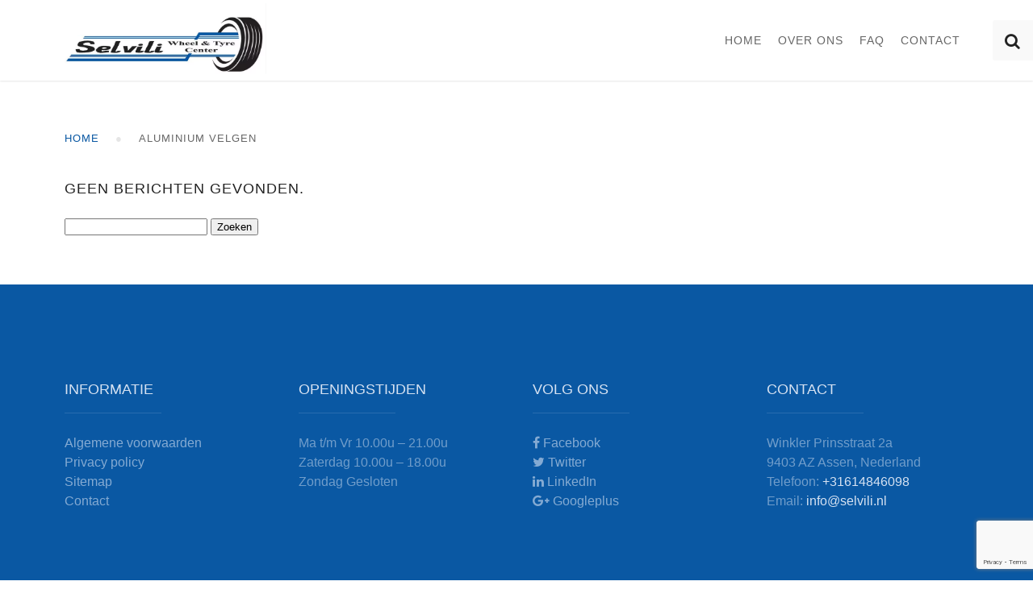

--- FILE ---
content_type: text/html; charset=UTF-8
request_url: https://www.selvili.nl/tag/aluminium-velgen/
body_size: 7317
content:
<!DOCTYPE HTML>
<html lang="nl-NL" dir="ltr"  data-config='{"twitter":1,"plusone":1,"facebook":1,"style":"selvili"}'>

    <head>
    <meta charset="UTF-8">
<meta http-equiv="X-UA-Compatible" content="IE=edge">
<meta name="viewport" content="width=device-width, initial-scale=1">
<title>aluminium velgen | Selvili Assen</title>
<link rel="shortcut icon" href="/wp-content/themes/yoo_gusto_wp/favicon.ico">
<link rel="apple-touch-icon-precomposed" href="/wp-content/themes/yoo_gusto_wp/apple_touch_icon.png">
<meta name='robots' content='index, follow, max-image-preview:large, max-snippet:-1, max-video-preview:-1' />

	<!-- This site is optimized with the Yoast SEO plugin v21.7 - https://yoast.com/wordpress/plugins/seo/ -->
	<link rel="canonical" href="https://www.selvili.nl/tag/aluminium-velgen/" />
	<meta property="og:locale" content="nl_NL" />
	<meta property="og:type" content="article" />
	<meta property="og:title" content="aluminium velgen | Selvili Assen" />
	<meta property="og:url" content="https://www.selvili.nl/tag/aluminium-velgen/" />
	<meta property="og:site_name" content="Selvili Assen" />
	<meta name="twitter:card" content="summary_large_image" />
	<script type="application/ld+json" class="yoast-schema-graph">{"@context":"https://schema.org","@graph":[{"@type":"CollectionPage","@id":"https://www.selvili.nl/tag/aluminium-velgen/","url":"https://www.selvili.nl/tag/aluminium-velgen/","name":"aluminium velgen | Selvili Assen","isPartOf":{"@id":"https://www.selvili.nl/#website"},"breadcrumb":{"@id":"https://www.selvili.nl/tag/aluminium-velgen/#breadcrumb"},"inLanguage":"nl-NL"},{"@type":"BreadcrumbList","@id":"https://www.selvili.nl/tag/aluminium-velgen/#breadcrumb","itemListElement":[{"@type":"ListItem","position":1,"name":"Home","item":"https://www.selvili.nl/"},{"@type":"ListItem","position":2,"name":"aluminium velgen"}]},{"@type":"WebSite","@id":"https://www.selvili.nl/#website","url":"https://www.selvili.nl/","name":"Selvili Assen","description":"Wheel &amp; Tyre Center","publisher":{"@id":"https://www.selvili.nl/#organization"},"potentialAction":[{"@type":"SearchAction","target":{"@type":"EntryPoint","urlTemplate":"https://www.selvili.nl/?s={search_term_string}"},"query-input":"required name=search_term_string"}],"inLanguage":"nl-NL"},{"@type":"Organization","@id":"https://www.selvili.nl/#organization","name":"Selvili Wheel & Tyre Center Assen","url":"https://www.selvili.nl/","logo":{"@type":"ImageObject","inLanguage":"nl-NL","@id":"https://www.selvili.nl/#/schema/logo/image/","url":"https://www.selvili.nl/wp-content/uploads/2015/09/logo-selvili.png","contentUrl":"https://www.selvili.nl/wp-content/uploads/2015/09/logo-selvili.png","width":1052,"height":361,"caption":"Selvili Wheel & Tyre Center Assen"},"image":{"@id":"https://www.selvili.nl/#/schema/logo/image/"}}]}</script>
	<!-- / Yoast SEO plugin. -->


<link rel="alternate" type="application/rss+xml" title="Selvili Assen &raquo; aluminium velgen tagfeed" href="https://www.selvili.nl/tag/aluminium-velgen/feed/" />
<script type="text/javascript">
/* <![CDATA[ */
window._wpemojiSettings = {"baseUrl":"https:\/\/s.w.org\/images\/core\/emoji\/14.0.0\/72x72\/","ext":".png","svgUrl":"https:\/\/s.w.org\/images\/core\/emoji\/14.0.0\/svg\/","svgExt":".svg","source":{"concatemoji":"https:\/\/www.selvili.nl\/wp-includes\/js\/wp-emoji-release.min.js?ver=6.4.5"}};
/*! This file is auto-generated */
!function(i,n){var o,s,e;function c(e){try{var t={supportTests:e,timestamp:(new Date).valueOf()};sessionStorage.setItem(o,JSON.stringify(t))}catch(e){}}function p(e,t,n){e.clearRect(0,0,e.canvas.width,e.canvas.height),e.fillText(t,0,0);var t=new Uint32Array(e.getImageData(0,0,e.canvas.width,e.canvas.height).data),r=(e.clearRect(0,0,e.canvas.width,e.canvas.height),e.fillText(n,0,0),new Uint32Array(e.getImageData(0,0,e.canvas.width,e.canvas.height).data));return t.every(function(e,t){return e===r[t]})}function u(e,t,n){switch(t){case"flag":return n(e,"\ud83c\udff3\ufe0f\u200d\u26a7\ufe0f","\ud83c\udff3\ufe0f\u200b\u26a7\ufe0f")?!1:!n(e,"\ud83c\uddfa\ud83c\uddf3","\ud83c\uddfa\u200b\ud83c\uddf3")&&!n(e,"\ud83c\udff4\udb40\udc67\udb40\udc62\udb40\udc65\udb40\udc6e\udb40\udc67\udb40\udc7f","\ud83c\udff4\u200b\udb40\udc67\u200b\udb40\udc62\u200b\udb40\udc65\u200b\udb40\udc6e\u200b\udb40\udc67\u200b\udb40\udc7f");case"emoji":return!n(e,"\ud83e\udef1\ud83c\udffb\u200d\ud83e\udef2\ud83c\udfff","\ud83e\udef1\ud83c\udffb\u200b\ud83e\udef2\ud83c\udfff")}return!1}function f(e,t,n){var r="undefined"!=typeof WorkerGlobalScope&&self instanceof WorkerGlobalScope?new OffscreenCanvas(300,150):i.createElement("canvas"),a=r.getContext("2d",{willReadFrequently:!0}),o=(a.textBaseline="top",a.font="600 32px Arial",{});return e.forEach(function(e){o[e]=t(a,e,n)}),o}function t(e){var t=i.createElement("script");t.src=e,t.defer=!0,i.head.appendChild(t)}"undefined"!=typeof Promise&&(o="wpEmojiSettingsSupports",s=["flag","emoji"],n.supports={everything:!0,everythingExceptFlag:!0},e=new Promise(function(e){i.addEventListener("DOMContentLoaded",e,{once:!0})}),new Promise(function(t){var n=function(){try{var e=JSON.parse(sessionStorage.getItem(o));if("object"==typeof e&&"number"==typeof e.timestamp&&(new Date).valueOf()<e.timestamp+604800&&"object"==typeof e.supportTests)return e.supportTests}catch(e){}return null}();if(!n){if("undefined"!=typeof Worker&&"undefined"!=typeof OffscreenCanvas&&"undefined"!=typeof URL&&URL.createObjectURL&&"undefined"!=typeof Blob)try{var e="postMessage("+f.toString()+"("+[JSON.stringify(s),u.toString(),p.toString()].join(",")+"));",r=new Blob([e],{type:"text/javascript"}),a=new Worker(URL.createObjectURL(r),{name:"wpTestEmojiSupports"});return void(a.onmessage=function(e){c(n=e.data),a.terminate(),t(n)})}catch(e){}c(n=f(s,u,p))}t(n)}).then(function(e){for(var t in e)n.supports[t]=e[t],n.supports.everything=n.supports.everything&&n.supports[t],"flag"!==t&&(n.supports.everythingExceptFlag=n.supports.everythingExceptFlag&&n.supports[t]);n.supports.everythingExceptFlag=n.supports.everythingExceptFlag&&!n.supports.flag,n.DOMReady=!1,n.readyCallback=function(){n.DOMReady=!0}}).then(function(){return e}).then(function(){var e;n.supports.everything||(n.readyCallback(),(e=n.source||{}).concatemoji?t(e.concatemoji):e.wpemoji&&e.twemoji&&(t(e.twemoji),t(e.wpemoji)))}))}((window,document),window._wpemojiSettings);
/* ]]> */
</script>
<style id='wp-emoji-styles-inline-css' type='text/css'>

	img.wp-smiley, img.emoji {
		display: inline !important;
		border: none !important;
		box-shadow: none !important;
		height: 1em !important;
		width: 1em !important;
		margin: 0 0.07em !important;
		vertical-align: -0.1em !important;
		background: none !important;
		padding: 0 !important;
	}
</style>
<link rel='stylesheet' id='wp-block-library-css' href='https://www.selvili.nl/wp-includes/css/dist/block-library/style.min.css?ver=6.4.5' type='text/css' media='all' />
<style id='classic-theme-styles-inline-css' type='text/css'>
/*! This file is auto-generated */
.wp-block-button__link{color:#fff;background-color:#32373c;border-radius:9999px;box-shadow:none;text-decoration:none;padding:calc(.667em + 2px) calc(1.333em + 2px);font-size:1.125em}.wp-block-file__button{background:#32373c;color:#fff;text-decoration:none}
</style>
<style id='global-styles-inline-css' type='text/css'>
body{--wp--preset--color--black: #000000;--wp--preset--color--cyan-bluish-gray: #abb8c3;--wp--preset--color--white: #ffffff;--wp--preset--color--pale-pink: #f78da7;--wp--preset--color--vivid-red: #cf2e2e;--wp--preset--color--luminous-vivid-orange: #ff6900;--wp--preset--color--luminous-vivid-amber: #fcb900;--wp--preset--color--light-green-cyan: #7bdcb5;--wp--preset--color--vivid-green-cyan: #00d084;--wp--preset--color--pale-cyan-blue: #8ed1fc;--wp--preset--color--vivid-cyan-blue: #0693e3;--wp--preset--color--vivid-purple: #9b51e0;--wp--preset--gradient--vivid-cyan-blue-to-vivid-purple: linear-gradient(135deg,rgba(6,147,227,1) 0%,rgb(155,81,224) 100%);--wp--preset--gradient--light-green-cyan-to-vivid-green-cyan: linear-gradient(135deg,rgb(122,220,180) 0%,rgb(0,208,130) 100%);--wp--preset--gradient--luminous-vivid-amber-to-luminous-vivid-orange: linear-gradient(135deg,rgba(252,185,0,1) 0%,rgba(255,105,0,1) 100%);--wp--preset--gradient--luminous-vivid-orange-to-vivid-red: linear-gradient(135deg,rgba(255,105,0,1) 0%,rgb(207,46,46) 100%);--wp--preset--gradient--very-light-gray-to-cyan-bluish-gray: linear-gradient(135deg,rgb(238,238,238) 0%,rgb(169,184,195) 100%);--wp--preset--gradient--cool-to-warm-spectrum: linear-gradient(135deg,rgb(74,234,220) 0%,rgb(151,120,209) 20%,rgb(207,42,186) 40%,rgb(238,44,130) 60%,rgb(251,105,98) 80%,rgb(254,248,76) 100%);--wp--preset--gradient--blush-light-purple: linear-gradient(135deg,rgb(255,206,236) 0%,rgb(152,150,240) 100%);--wp--preset--gradient--blush-bordeaux: linear-gradient(135deg,rgb(254,205,165) 0%,rgb(254,45,45) 50%,rgb(107,0,62) 100%);--wp--preset--gradient--luminous-dusk: linear-gradient(135deg,rgb(255,203,112) 0%,rgb(199,81,192) 50%,rgb(65,88,208) 100%);--wp--preset--gradient--pale-ocean: linear-gradient(135deg,rgb(255,245,203) 0%,rgb(182,227,212) 50%,rgb(51,167,181) 100%);--wp--preset--gradient--electric-grass: linear-gradient(135deg,rgb(202,248,128) 0%,rgb(113,206,126) 100%);--wp--preset--gradient--midnight: linear-gradient(135deg,rgb(2,3,129) 0%,rgb(40,116,252) 100%);--wp--preset--font-size--small: 13px;--wp--preset--font-size--medium: 20px;--wp--preset--font-size--large: 36px;--wp--preset--font-size--x-large: 42px;--wp--preset--spacing--20: 0.44rem;--wp--preset--spacing--30: 0.67rem;--wp--preset--spacing--40: 1rem;--wp--preset--spacing--50: 1.5rem;--wp--preset--spacing--60: 2.25rem;--wp--preset--spacing--70: 3.38rem;--wp--preset--spacing--80: 5.06rem;--wp--preset--shadow--natural: 6px 6px 9px rgba(0, 0, 0, 0.2);--wp--preset--shadow--deep: 12px 12px 50px rgba(0, 0, 0, 0.4);--wp--preset--shadow--sharp: 6px 6px 0px rgba(0, 0, 0, 0.2);--wp--preset--shadow--outlined: 6px 6px 0px -3px rgba(255, 255, 255, 1), 6px 6px rgba(0, 0, 0, 1);--wp--preset--shadow--crisp: 6px 6px 0px rgba(0, 0, 0, 1);}:where(.is-layout-flex){gap: 0.5em;}:where(.is-layout-grid){gap: 0.5em;}body .is-layout-flow > .alignleft{float: left;margin-inline-start: 0;margin-inline-end: 2em;}body .is-layout-flow > .alignright{float: right;margin-inline-start: 2em;margin-inline-end: 0;}body .is-layout-flow > .aligncenter{margin-left: auto !important;margin-right: auto !important;}body .is-layout-constrained > .alignleft{float: left;margin-inline-start: 0;margin-inline-end: 2em;}body .is-layout-constrained > .alignright{float: right;margin-inline-start: 2em;margin-inline-end: 0;}body .is-layout-constrained > .aligncenter{margin-left: auto !important;margin-right: auto !important;}body .is-layout-constrained > :where(:not(.alignleft):not(.alignright):not(.alignfull)){max-width: var(--wp--style--global--content-size);margin-left: auto !important;margin-right: auto !important;}body .is-layout-constrained > .alignwide{max-width: var(--wp--style--global--wide-size);}body .is-layout-flex{display: flex;}body .is-layout-flex{flex-wrap: wrap;align-items: center;}body .is-layout-flex > *{margin: 0;}body .is-layout-grid{display: grid;}body .is-layout-grid > *{margin: 0;}:where(.wp-block-columns.is-layout-flex){gap: 2em;}:where(.wp-block-columns.is-layout-grid){gap: 2em;}:where(.wp-block-post-template.is-layout-flex){gap: 1.25em;}:where(.wp-block-post-template.is-layout-grid){gap: 1.25em;}.has-black-color{color: var(--wp--preset--color--black) !important;}.has-cyan-bluish-gray-color{color: var(--wp--preset--color--cyan-bluish-gray) !important;}.has-white-color{color: var(--wp--preset--color--white) !important;}.has-pale-pink-color{color: var(--wp--preset--color--pale-pink) !important;}.has-vivid-red-color{color: var(--wp--preset--color--vivid-red) !important;}.has-luminous-vivid-orange-color{color: var(--wp--preset--color--luminous-vivid-orange) !important;}.has-luminous-vivid-amber-color{color: var(--wp--preset--color--luminous-vivid-amber) !important;}.has-light-green-cyan-color{color: var(--wp--preset--color--light-green-cyan) !important;}.has-vivid-green-cyan-color{color: var(--wp--preset--color--vivid-green-cyan) !important;}.has-pale-cyan-blue-color{color: var(--wp--preset--color--pale-cyan-blue) !important;}.has-vivid-cyan-blue-color{color: var(--wp--preset--color--vivid-cyan-blue) !important;}.has-vivid-purple-color{color: var(--wp--preset--color--vivid-purple) !important;}.has-black-background-color{background-color: var(--wp--preset--color--black) !important;}.has-cyan-bluish-gray-background-color{background-color: var(--wp--preset--color--cyan-bluish-gray) !important;}.has-white-background-color{background-color: var(--wp--preset--color--white) !important;}.has-pale-pink-background-color{background-color: var(--wp--preset--color--pale-pink) !important;}.has-vivid-red-background-color{background-color: var(--wp--preset--color--vivid-red) !important;}.has-luminous-vivid-orange-background-color{background-color: var(--wp--preset--color--luminous-vivid-orange) !important;}.has-luminous-vivid-amber-background-color{background-color: var(--wp--preset--color--luminous-vivid-amber) !important;}.has-light-green-cyan-background-color{background-color: var(--wp--preset--color--light-green-cyan) !important;}.has-vivid-green-cyan-background-color{background-color: var(--wp--preset--color--vivid-green-cyan) !important;}.has-pale-cyan-blue-background-color{background-color: var(--wp--preset--color--pale-cyan-blue) !important;}.has-vivid-cyan-blue-background-color{background-color: var(--wp--preset--color--vivid-cyan-blue) !important;}.has-vivid-purple-background-color{background-color: var(--wp--preset--color--vivid-purple) !important;}.has-black-border-color{border-color: var(--wp--preset--color--black) !important;}.has-cyan-bluish-gray-border-color{border-color: var(--wp--preset--color--cyan-bluish-gray) !important;}.has-white-border-color{border-color: var(--wp--preset--color--white) !important;}.has-pale-pink-border-color{border-color: var(--wp--preset--color--pale-pink) !important;}.has-vivid-red-border-color{border-color: var(--wp--preset--color--vivid-red) !important;}.has-luminous-vivid-orange-border-color{border-color: var(--wp--preset--color--luminous-vivid-orange) !important;}.has-luminous-vivid-amber-border-color{border-color: var(--wp--preset--color--luminous-vivid-amber) !important;}.has-light-green-cyan-border-color{border-color: var(--wp--preset--color--light-green-cyan) !important;}.has-vivid-green-cyan-border-color{border-color: var(--wp--preset--color--vivid-green-cyan) !important;}.has-pale-cyan-blue-border-color{border-color: var(--wp--preset--color--pale-cyan-blue) !important;}.has-vivid-cyan-blue-border-color{border-color: var(--wp--preset--color--vivid-cyan-blue) !important;}.has-vivid-purple-border-color{border-color: var(--wp--preset--color--vivid-purple) !important;}.has-vivid-cyan-blue-to-vivid-purple-gradient-background{background: var(--wp--preset--gradient--vivid-cyan-blue-to-vivid-purple) !important;}.has-light-green-cyan-to-vivid-green-cyan-gradient-background{background: var(--wp--preset--gradient--light-green-cyan-to-vivid-green-cyan) !important;}.has-luminous-vivid-amber-to-luminous-vivid-orange-gradient-background{background: var(--wp--preset--gradient--luminous-vivid-amber-to-luminous-vivid-orange) !important;}.has-luminous-vivid-orange-to-vivid-red-gradient-background{background: var(--wp--preset--gradient--luminous-vivid-orange-to-vivid-red) !important;}.has-very-light-gray-to-cyan-bluish-gray-gradient-background{background: var(--wp--preset--gradient--very-light-gray-to-cyan-bluish-gray) !important;}.has-cool-to-warm-spectrum-gradient-background{background: var(--wp--preset--gradient--cool-to-warm-spectrum) !important;}.has-blush-light-purple-gradient-background{background: var(--wp--preset--gradient--blush-light-purple) !important;}.has-blush-bordeaux-gradient-background{background: var(--wp--preset--gradient--blush-bordeaux) !important;}.has-luminous-dusk-gradient-background{background: var(--wp--preset--gradient--luminous-dusk) !important;}.has-pale-ocean-gradient-background{background: var(--wp--preset--gradient--pale-ocean) !important;}.has-electric-grass-gradient-background{background: var(--wp--preset--gradient--electric-grass) !important;}.has-midnight-gradient-background{background: var(--wp--preset--gradient--midnight) !important;}.has-small-font-size{font-size: var(--wp--preset--font-size--small) !important;}.has-medium-font-size{font-size: var(--wp--preset--font-size--medium) !important;}.has-large-font-size{font-size: var(--wp--preset--font-size--large) !important;}.has-x-large-font-size{font-size: var(--wp--preset--font-size--x-large) !important;}
.wp-block-navigation a:where(:not(.wp-element-button)){color: inherit;}
:where(.wp-block-post-template.is-layout-flex){gap: 1.25em;}:where(.wp-block-post-template.is-layout-grid){gap: 1.25em;}
:where(.wp-block-columns.is-layout-flex){gap: 2em;}:where(.wp-block-columns.is-layout-grid){gap: 2em;}
.wp-block-pullquote{font-size: 1.5em;line-height: 1.6;}
</style>
<link rel='stylesheet' id='contact-form-7-css' href='https://www.selvili.nl/wp-content/plugins/contact-form-7/includes/css/styles.css?ver=5.8.5' type='text/css' media='all' />
<link rel='stylesheet' id='page-list-style-css' href='https://www.selvili.nl/wp-content/plugins/sitemap/css/page-list.css?ver=4.3' type='text/css' media='all' />
<script type="text/javascript" src="https://www.selvili.nl/wp-includes/js/jquery/jquery.min.js?ver=3.7.1" id="jquery-core-js"></script>
<script type="text/javascript" src="https://www.selvili.nl/wp-includes/js/jquery/jquery-migrate.min.js?ver=3.4.1" id="jquery-migrate-js"></script>
<script type="text/javascript" src="https://www.selvili.nl/wp-content/plugins/widgetkit/cache/uikit2-99b43695.js?ver=6.4.5" id="uikit2-js"></script>
<script type="text/javascript" src="https://www.selvili.nl/wp-content/plugins/widgetkit/cache/wk-scripts-6e31357f.js?ver=6.4.5" id="wk-scripts-js"></script>
<link rel="https://api.w.org/" href="https://www.selvili.nl/wp-json/" /><link rel="alternate" type="application/json" href="https://www.selvili.nl/wp-json/wp/v2/tags/35" /><link rel="EditURI" type="application/rsd+xml" title="RSD" href="https://www.selvili.nl/xmlrpc.php?rsd" />
<meta name="generator" content="WordPress 6.4.5" />
<style type="text/css">.recentcomments a{display:inline !important;padding:0 !important;margin:0 !important;}</style><link rel="icon" href="https://www.selvili.nl/wp-content/uploads/cropped-favicon-selvili-32x32.png" sizes="32x32" />
<link rel="icon" href="https://www.selvili.nl/wp-content/uploads/cropped-favicon-selvili-192x192.png" sizes="192x192" />
<link rel="apple-touch-icon" href="https://www.selvili.nl/wp-content/uploads/cropped-favicon-selvili-180x180.png" />
<meta name="msapplication-TileImage" content="https://www.selvili.nl/wp-content/uploads/cropped-favicon-selvili-270x270.png" />
<link rel="stylesheet" href="/wp-content/themes/yoo_gusto_wp/styles/selvili/css/theme.css">
<link rel="stylesheet" href="/wp-content/themes/yoo_gusto_wp/css/custom.css">
<script src="/wp-content/themes/yoo_gusto_wp/warp/vendor/uikit/js/uikit.js"></script>
<script src="/wp-content/themes/yoo_gusto_wp/warp/vendor/uikit/js/components/autocomplete.js"></script>
<script src="/wp-content/themes/yoo_gusto_wp/warp/vendor/uikit/js/components/datepicker.js"></script>
<script src="/wp-content/themes/yoo_gusto_wp/warp/vendor/uikit/js/components/search.js"></script>
<script src="/wp-content/themes/yoo_gusto_wp/warp/vendor/uikit/js/components/sticky.js"></script>
<script src="/wp-content/themes/yoo_gusto_wp/warp/vendor/uikit/js/components/timepicker.js"></script>
<script src="/wp-content/themes/yoo_gusto_wp/warp/vendor/uikit/js/components/tooltip.js"></script>
<script src="/wp-content/themes/yoo_gusto_wp/warp/js/social.js"></script>
<script src="/wp-content/themes/yoo_gusto_wp/js/theme.js"></script>
    </head>

    <body class="archive tag tag-aluminium-velgen tag-35 tm-isblog wp--archive ">

        
                 <div class="tm-navbar " data-uk-sticky="{media: 767}">
            <div class="uk-container uk-container-center">

                <nav class="tm-navbar-container">

                                        <div class="tm-nav-logo uk-hidden-small">
                        <a class="tm-logo uk-navbar-brand uk-responsive-width uk-responsive-height" href="https://www.selvili.nl"><img src="/wp-content/uploads/dsssd.png" alt="Selvili Wheel & Tyre Center Assen" height="auto" width=250" class="image-no-lazy"></a>
                    </div>
                    
                                        <div class="tm-nav uk-hidden-small">
                        <ul class="uk-navbar-nav uk-hidden-small"><li><a href="https://www.selvili.nl/" class="">Home</a></li><li><a href="https://www.selvili.nl/over-ons/" class="">Over ons</a></li><li><a href="https://www.selvili.nl/faq/" class="">FAQ</a></li><li><a href="https://www.selvili.nl/contact/" class="">Contact</a></li></ul>                    </div>
                    
                                        <a href="#offcanvas" class="uk-navbar-toggle uk-visible-small" data-uk-offcanvas></a>
                    
                                        <div class="uk-navbar-content uk-navbar-center uk-visible-small">
                        <a class="uk-responsive-width uk-responsive-height" href="https://www.selvili.nl"><img src="/wp-content/uploads/dsssd.png" alt="logo" height="auto" width="150"></a>
                    </div>
                    
                </nav>

            </div>
        </div>
        
        
        
        
        
                <div id="tm-main" class="tm-block-main uk-block uk-block-default" >

            <div class="uk-container uk-container-center">

                <div class="tm-middle uk-grid" data-uk-grid-match data-uk-grid-margin>

                                        <div class="tm-main uk-width-medium-1-1">

                        
                                                <main id="tm-content" class="tm-content">

                                                        <ul class="uk-breadcrumb"><li><a href="https://www.selvili.nl">Home</a></li><li class="uk-active"><span>aluminium velgen</span></li></ul>                            
                            
            <h1 class="uk-h3">Geen berichten gevonden.</h1>
    
    <form role="search" method="get" id="searchform" class="searchform" action="https://www.selvili.nl/">
				<div>
					<label class="screen-reader-text" for="s">Zoeken naar:</label>
					<input type="text" value="" name="s" id="s" />
					<input type="submit" id="searchsubmit" value="Zoeken" />
				</div>
			</form>

                        </main>
                        
                        
                    </div>
                    
                    
                </div>

            </div>

        </div>
        
        
        
        
        
                <div id="tm-bottom-e" class="tm-block-bottom-e uk-block uk-block-secondary uk-block-large " >

            <div class="uk-container uk-container-center">

                <section class="tm-bottom-e uk-grid" data-uk-grid-match="{target:'> div > .uk-panel'}" data-uk-grid-margin>
                    
<div class="uk-width-1-1"><div class="uk-panel uk-panel-header widget_widgetkit">

<div id="wk-grid9fa" class="uk-grid-width-1-1 uk-grid-width-small-1-2 uk-grid-width-large-1-4 uk-grid uk-grid-match uk-text-left " data-uk-grid-match="{target:'> div > .uk-panel', row:true}" data-uk-grid-margin  data-uk-scrollspy="{cls:'uk-animation-fade uk-invisible', target:'> div > .uk-panel', delay:300}">


    <div>
        <div class="uk-panel uk-panel-header uk-invisible">

            
            
            
            
                        <h3 class="uk-panel-title">

                                    Informatie                
                
            </h3>
            
            
            
                        <div class="uk-margin"><ul class="uk-list tm-list-icon">
<li><a class="uk-link-muted" href="/algemene-voorwaarden">Algemene voorwaarden</a></li>
<li><a class="uk-link-muted" href="/privacy-policy">Privacy policy</a></li>
<li><a class="uk-link-muted" href="/sitemap">Sitemap</a></li>
<li><a class="uk-link-muted" href="/contact">Contact</a></li>
</ul></div>
            
            
            
            
        </div>
    </div>


    <div>
        <div class="uk-panel uk-panel-header uk-invisible">

            
            
            
            
                        <h3 class="uk-panel-title">

                                    Openingstijden                
                
            </h3>
            
            
            
                        <div class="uk-margin"><p><strong>Ma t/m Vr</strong> 10.00u &#8211; 21.00u<br>
<strong>Zaterdag</strong>     10.00u &#8211; 18.00u<br>
<strong>Zondag</strong>    Gesloten<br></div>
            
            
            
            
        </div>
    </div>


    <div>
        <div class="uk-panel uk-panel-header uk-invisible">

            
            
            
            
                        <h3 class="uk-panel-title">

                                    Volg ons                
                
            </h3>
            
            
            
                        <div class="uk-margin"><p>
<a class="uk-link-muted" href="https://www.facebook.com/Selvili-Wheel-Tyre-Center-448161581961424/"><i class="uk-icon-facebook"></i> Facebook</a><br>
<a class="uk-link-muted" href="#"><i class="uk-icon-twitter"></i> Twitter</a><br>
<a class="uk-link-muted" href="#"><i class="uk-icon-linkedin"></i> LinkedIn</a><br>
<a class="uk-link-muted" href="https://www.google.com/+SelviliWheelTyrecenterAssen"><i class="uk-icon-google-plus"></i> Googleplus</a>
</p></div>
            
            
            
            
        </div>
    </div>


    <div>
        <div class="uk-panel uk-panel-header uk-invisible">

            
            
            
            
                        <h3 class="uk-panel-title">

                                    Contact                
                
            </h3>
            
            
            
                        <div class="uk-margin"><div>Winkler Prinsstraat 2a<br>
9403 AZ Assen, Nederland<br>
Telefoon: <a href="tel:0614846098">+31614846098</a><br>
Email: <a href="mailto:info@selvili.nl">info@selvili.nl</a></div></div>
            
            
            
            
        </div>
    </div>


</div>

<script>
(function($){

    // get the images of the gallery and replace it by a canvas of the same size to fix the problem with overlapping images on load.
    $('img[width][height]:not(.uk-overlay-panel)', $('#wk-grid9fa')).each(function() {

        var $img = $(this);

        if (this.width == 'auto' || this.height == 'auto' || !$img.is(':visible')) {
            return;
        }

        var $canvas = $('<canvas class="uk-responsive-width"></canvas>').attr({width:$img.attr('width'), height:$img.attr('height')}),
            img = new Image,
            release = function() {
                $canvas.remove();
                $img.css('display', '');
                release = function(){};
            };

        $img.css('display', 'none').after($canvas);

        $(img).on('load', function(){ release(); });
        setTimeout(function(){ release(); }, 1000);

        img.src = this.src;

    });

})(jQuery);
</script>
</div></div>
                </section>

            </div>

        </div>
        
        <div id="tm-footer" class="tm-block-footer">
            <div class="uk-container uk-container-center">

                        <footer class="tm-footer tm-link-muted">

                                <a id="tm-anchor-bottom" class="tm-totop-scroller" data-uk-smooth-scroll href="#"></a>
                
                <div class="uk-panel widget_text"><div>&copy; Copyright 2016 <a href="https://www.selivili.nl" target="_self" rel="noopener">Selvili</a> - Alle rechten voorbehouden.</div></div>
            </footer>
            
            </div>
        </div>

                <div class="tm-search uk-hidden-small">
            
<form class="uk-search" id="search-search-2-695ab99c7fb93" action="https://www.selvili.nl/" method="get" data-uk-search="{'source': 'https://www.selvili.nl/wp-admin/admin-ajax.php?action=warp_search', 'param': 's', 'msgResultsHeader': 'Zoekresultaten', 'msgMoreResults': 'Meer resultaten', 'msgNoResults': 'Geen resultaten gevonden', flipDropdown: 1}">
    <input class="uk-search-field" type="text" value="" name="s" placeholder="zoek...">
</form>
        </div>
        
        
                <div id="offcanvas" class="uk-offcanvas">
            <div class="uk-offcanvas-bar"><div class="uk-panel widget_search">
<form class="uk-search" id="search-search-3-695ab99c80762" action="https://www.selvili.nl/" method="get" >
    <input class="uk-search-field" type="text" value="" name="s" placeholder="zoek...">
</form>
</div>
<ul class="uk-nav uk-nav-offcanvas"><li><a href="https://www.selvili.nl/" class="">Home</a></li><li><a href="https://www.selvili.nl/over-ons/" class="">Over ons</a></li><li><a href="https://www.selvili.nl/faq/" class="">FAQ</a></li><li><a href="https://www.selvili.nl/contact/" class="">Contact</a></li></ul></div>
        </div>
        
        <script type="text/javascript" src="https://www.selvili.nl/wp-content/plugins/contact-form-7/includes/swv/js/index.js?ver=5.8.5" id="swv-js"></script>
<script type="text/javascript" id="contact-form-7-js-extra">
/* <![CDATA[ */
var wpcf7 = {"api":{"root":"https:\/\/www.selvili.nl\/wp-json\/","namespace":"contact-form-7\/v1"}};
/* ]]> */
</script>
<script type="text/javascript" src="https://www.selvili.nl/wp-content/plugins/contact-form-7/includes/js/index.js?ver=5.8.5" id="contact-form-7-js"></script>
<script type="text/javascript" src="https://www.google.com/recaptcha/api.js?render=6LdE5ZEdAAAAACQ8k9iu1cCWEarPmqwxr6q8i8fS&amp;ver=3.0" id="google-recaptcha-js"></script>
<script type="text/javascript" src="https://www.selvili.nl/wp-includes/js/dist/vendor/wp-polyfill-inert.min.js?ver=3.1.2" id="wp-polyfill-inert-js"></script>
<script type="text/javascript" src="https://www.selvili.nl/wp-includes/js/dist/vendor/regenerator-runtime.min.js?ver=0.14.0" id="regenerator-runtime-js"></script>
<script type="text/javascript" src="https://www.selvili.nl/wp-includes/js/dist/vendor/wp-polyfill.min.js?ver=3.15.0" id="wp-polyfill-js"></script>
<script type="text/javascript" id="wpcf7-recaptcha-js-extra">
/* <![CDATA[ */
var wpcf7_recaptcha = {"sitekey":"6LdE5ZEdAAAAACQ8k9iu1cCWEarPmqwxr6q8i8fS","actions":{"homepage":"homepage","contactform":"contactform"}};
/* ]]> */
</script>
<script type="text/javascript" src="https://www.selvili.nl/wp-content/plugins/contact-form-7/modules/recaptcha/index.js?ver=5.8.5" id="wpcf7-recaptcha-js"></script>

    </body>
</html>


--- FILE ---
content_type: text/html; charset=utf-8
request_url: https://www.google.com/recaptcha/api2/anchor?ar=1&k=6LdE5ZEdAAAAACQ8k9iu1cCWEarPmqwxr6q8i8fS&co=aHR0cHM6Ly93d3cuc2VsdmlsaS5ubDo0NDM.&hl=en&v=7gg7H51Q-naNfhmCP3_R47ho&size=invisible&anchor-ms=20000&execute-ms=30000&cb=7fiv0lov0sp9
body_size: 48166
content:
<!DOCTYPE HTML><html dir="ltr" lang="en"><head><meta http-equiv="Content-Type" content="text/html; charset=UTF-8">
<meta http-equiv="X-UA-Compatible" content="IE=edge">
<title>reCAPTCHA</title>
<style type="text/css">
/* cyrillic-ext */
@font-face {
  font-family: 'Roboto';
  font-style: normal;
  font-weight: 400;
  font-stretch: 100%;
  src: url(//fonts.gstatic.com/s/roboto/v48/KFO7CnqEu92Fr1ME7kSn66aGLdTylUAMa3GUBHMdazTgWw.woff2) format('woff2');
  unicode-range: U+0460-052F, U+1C80-1C8A, U+20B4, U+2DE0-2DFF, U+A640-A69F, U+FE2E-FE2F;
}
/* cyrillic */
@font-face {
  font-family: 'Roboto';
  font-style: normal;
  font-weight: 400;
  font-stretch: 100%;
  src: url(//fonts.gstatic.com/s/roboto/v48/KFO7CnqEu92Fr1ME7kSn66aGLdTylUAMa3iUBHMdazTgWw.woff2) format('woff2');
  unicode-range: U+0301, U+0400-045F, U+0490-0491, U+04B0-04B1, U+2116;
}
/* greek-ext */
@font-face {
  font-family: 'Roboto';
  font-style: normal;
  font-weight: 400;
  font-stretch: 100%;
  src: url(//fonts.gstatic.com/s/roboto/v48/KFO7CnqEu92Fr1ME7kSn66aGLdTylUAMa3CUBHMdazTgWw.woff2) format('woff2');
  unicode-range: U+1F00-1FFF;
}
/* greek */
@font-face {
  font-family: 'Roboto';
  font-style: normal;
  font-weight: 400;
  font-stretch: 100%;
  src: url(//fonts.gstatic.com/s/roboto/v48/KFO7CnqEu92Fr1ME7kSn66aGLdTylUAMa3-UBHMdazTgWw.woff2) format('woff2');
  unicode-range: U+0370-0377, U+037A-037F, U+0384-038A, U+038C, U+038E-03A1, U+03A3-03FF;
}
/* math */
@font-face {
  font-family: 'Roboto';
  font-style: normal;
  font-weight: 400;
  font-stretch: 100%;
  src: url(//fonts.gstatic.com/s/roboto/v48/KFO7CnqEu92Fr1ME7kSn66aGLdTylUAMawCUBHMdazTgWw.woff2) format('woff2');
  unicode-range: U+0302-0303, U+0305, U+0307-0308, U+0310, U+0312, U+0315, U+031A, U+0326-0327, U+032C, U+032F-0330, U+0332-0333, U+0338, U+033A, U+0346, U+034D, U+0391-03A1, U+03A3-03A9, U+03B1-03C9, U+03D1, U+03D5-03D6, U+03F0-03F1, U+03F4-03F5, U+2016-2017, U+2034-2038, U+203C, U+2040, U+2043, U+2047, U+2050, U+2057, U+205F, U+2070-2071, U+2074-208E, U+2090-209C, U+20D0-20DC, U+20E1, U+20E5-20EF, U+2100-2112, U+2114-2115, U+2117-2121, U+2123-214F, U+2190, U+2192, U+2194-21AE, U+21B0-21E5, U+21F1-21F2, U+21F4-2211, U+2213-2214, U+2216-22FF, U+2308-230B, U+2310, U+2319, U+231C-2321, U+2336-237A, U+237C, U+2395, U+239B-23B7, U+23D0, U+23DC-23E1, U+2474-2475, U+25AF, U+25B3, U+25B7, U+25BD, U+25C1, U+25CA, U+25CC, U+25FB, U+266D-266F, U+27C0-27FF, U+2900-2AFF, U+2B0E-2B11, U+2B30-2B4C, U+2BFE, U+3030, U+FF5B, U+FF5D, U+1D400-1D7FF, U+1EE00-1EEFF;
}
/* symbols */
@font-face {
  font-family: 'Roboto';
  font-style: normal;
  font-weight: 400;
  font-stretch: 100%;
  src: url(//fonts.gstatic.com/s/roboto/v48/KFO7CnqEu92Fr1ME7kSn66aGLdTylUAMaxKUBHMdazTgWw.woff2) format('woff2');
  unicode-range: U+0001-000C, U+000E-001F, U+007F-009F, U+20DD-20E0, U+20E2-20E4, U+2150-218F, U+2190, U+2192, U+2194-2199, U+21AF, U+21E6-21F0, U+21F3, U+2218-2219, U+2299, U+22C4-22C6, U+2300-243F, U+2440-244A, U+2460-24FF, U+25A0-27BF, U+2800-28FF, U+2921-2922, U+2981, U+29BF, U+29EB, U+2B00-2BFF, U+4DC0-4DFF, U+FFF9-FFFB, U+10140-1018E, U+10190-1019C, U+101A0, U+101D0-101FD, U+102E0-102FB, U+10E60-10E7E, U+1D2C0-1D2D3, U+1D2E0-1D37F, U+1F000-1F0FF, U+1F100-1F1AD, U+1F1E6-1F1FF, U+1F30D-1F30F, U+1F315, U+1F31C, U+1F31E, U+1F320-1F32C, U+1F336, U+1F378, U+1F37D, U+1F382, U+1F393-1F39F, U+1F3A7-1F3A8, U+1F3AC-1F3AF, U+1F3C2, U+1F3C4-1F3C6, U+1F3CA-1F3CE, U+1F3D4-1F3E0, U+1F3ED, U+1F3F1-1F3F3, U+1F3F5-1F3F7, U+1F408, U+1F415, U+1F41F, U+1F426, U+1F43F, U+1F441-1F442, U+1F444, U+1F446-1F449, U+1F44C-1F44E, U+1F453, U+1F46A, U+1F47D, U+1F4A3, U+1F4B0, U+1F4B3, U+1F4B9, U+1F4BB, U+1F4BF, U+1F4C8-1F4CB, U+1F4D6, U+1F4DA, U+1F4DF, U+1F4E3-1F4E6, U+1F4EA-1F4ED, U+1F4F7, U+1F4F9-1F4FB, U+1F4FD-1F4FE, U+1F503, U+1F507-1F50B, U+1F50D, U+1F512-1F513, U+1F53E-1F54A, U+1F54F-1F5FA, U+1F610, U+1F650-1F67F, U+1F687, U+1F68D, U+1F691, U+1F694, U+1F698, U+1F6AD, U+1F6B2, U+1F6B9-1F6BA, U+1F6BC, U+1F6C6-1F6CF, U+1F6D3-1F6D7, U+1F6E0-1F6EA, U+1F6F0-1F6F3, U+1F6F7-1F6FC, U+1F700-1F7FF, U+1F800-1F80B, U+1F810-1F847, U+1F850-1F859, U+1F860-1F887, U+1F890-1F8AD, U+1F8B0-1F8BB, U+1F8C0-1F8C1, U+1F900-1F90B, U+1F93B, U+1F946, U+1F984, U+1F996, U+1F9E9, U+1FA00-1FA6F, U+1FA70-1FA7C, U+1FA80-1FA89, U+1FA8F-1FAC6, U+1FACE-1FADC, U+1FADF-1FAE9, U+1FAF0-1FAF8, U+1FB00-1FBFF;
}
/* vietnamese */
@font-face {
  font-family: 'Roboto';
  font-style: normal;
  font-weight: 400;
  font-stretch: 100%;
  src: url(//fonts.gstatic.com/s/roboto/v48/KFO7CnqEu92Fr1ME7kSn66aGLdTylUAMa3OUBHMdazTgWw.woff2) format('woff2');
  unicode-range: U+0102-0103, U+0110-0111, U+0128-0129, U+0168-0169, U+01A0-01A1, U+01AF-01B0, U+0300-0301, U+0303-0304, U+0308-0309, U+0323, U+0329, U+1EA0-1EF9, U+20AB;
}
/* latin-ext */
@font-face {
  font-family: 'Roboto';
  font-style: normal;
  font-weight: 400;
  font-stretch: 100%;
  src: url(//fonts.gstatic.com/s/roboto/v48/KFO7CnqEu92Fr1ME7kSn66aGLdTylUAMa3KUBHMdazTgWw.woff2) format('woff2');
  unicode-range: U+0100-02BA, U+02BD-02C5, U+02C7-02CC, U+02CE-02D7, U+02DD-02FF, U+0304, U+0308, U+0329, U+1D00-1DBF, U+1E00-1E9F, U+1EF2-1EFF, U+2020, U+20A0-20AB, U+20AD-20C0, U+2113, U+2C60-2C7F, U+A720-A7FF;
}
/* latin */
@font-face {
  font-family: 'Roboto';
  font-style: normal;
  font-weight: 400;
  font-stretch: 100%;
  src: url(//fonts.gstatic.com/s/roboto/v48/KFO7CnqEu92Fr1ME7kSn66aGLdTylUAMa3yUBHMdazQ.woff2) format('woff2');
  unicode-range: U+0000-00FF, U+0131, U+0152-0153, U+02BB-02BC, U+02C6, U+02DA, U+02DC, U+0304, U+0308, U+0329, U+2000-206F, U+20AC, U+2122, U+2191, U+2193, U+2212, U+2215, U+FEFF, U+FFFD;
}
/* cyrillic-ext */
@font-face {
  font-family: 'Roboto';
  font-style: normal;
  font-weight: 500;
  font-stretch: 100%;
  src: url(//fonts.gstatic.com/s/roboto/v48/KFO7CnqEu92Fr1ME7kSn66aGLdTylUAMa3GUBHMdazTgWw.woff2) format('woff2');
  unicode-range: U+0460-052F, U+1C80-1C8A, U+20B4, U+2DE0-2DFF, U+A640-A69F, U+FE2E-FE2F;
}
/* cyrillic */
@font-face {
  font-family: 'Roboto';
  font-style: normal;
  font-weight: 500;
  font-stretch: 100%;
  src: url(//fonts.gstatic.com/s/roboto/v48/KFO7CnqEu92Fr1ME7kSn66aGLdTylUAMa3iUBHMdazTgWw.woff2) format('woff2');
  unicode-range: U+0301, U+0400-045F, U+0490-0491, U+04B0-04B1, U+2116;
}
/* greek-ext */
@font-face {
  font-family: 'Roboto';
  font-style: normal;
  font-weight: 500;
  font-stretch: 100%;
  src: url(//fonts.gstatic.com/s/roboto/v48/KFO7CnqEu92Fr1ME7kSn66aGLdTylUAMa3CUBHMdazTgWw.woff2) format('woff2');
  unicode-range: U+1F00-1FFF;
}
/* greek */
@font-face {
  font-family: 'Roboto';
  font-style: normal;
  font-weight: 500;
  font-stretch: 100%;
  src: url(//fonts.gstatic.com/s/roboto/v48/KFO7CnqEu92Fr1ME7kSn66aGLdTylUAMa3-UBHMdazTgWw.woff2) format('woff2');
  unicode-range: U+0370-0377, U+037A-037F, U+0384-038A, U+038C, U+038E-03A1, U+03A3-03FF;
}
/* math */
@font-face {
  font-family: 'Roboto';
  font-style: normal;
  font-weight: 500;
  font-stretch: 100%;
  src: url(//fonts.gstatic.com/s/roboto/v48/KFO7CnqEu92Fr1ME7kSn66aGLdTylUAMawCUBHMdazTgWw.woff2) format('woff2');
  unicode-range: U+0302-0303, U+0305, U+0307-0308, U+0310, U+0312, U+0315, U+031A, U+0326-0327, U+032C, U+032F-0330, U+0332-0333, U+0338, U+033A, U+0346, U+034D, U+0391-03A1, U+03A3-03A9, U+03B1-03C9, U+03D1, U+03D5-03D6, U+03F0-03F1, U+03F4-03F5, U+2016-2017, U+2034-2038, U+203C, U+2040, U+2043, U+2047, U+2050, U+2057, U+205F, U+2070-2071, U+2074-208E, U+2090-209C, U+20D0-20DC, U+20E1, U+20E5-20EF, U+2100-2112, U+2114-2115, U+2117-2121, U+2123-214F, U+2190, U+2192, U+2194-21AE, U+21B0-21E5, U+21F1-21F2, U+21F4-2211, U+2213-2214, U+2216-22FF, U+2308-230B, U+2310, U+2319, U+231C-2321, U+2336-237A, U+237C, U+2395, U+239B-23B7, U+23D0, U+23DC-23E1, U+2474-2475, U+25AF, U+25B3, U+25B7, U+25BD, U+25C1, U+25CA, U+25CC, U+25FB, U+266D-266F, U+27C0-27FF, U+2900-2AFF, U+2B0E-2B11, U+2B30-2B4C, U+2BFE, U+3030, U+FF5B, U+FF5D, U+1D400-1D7FF, U+1EE00-1EEFF;
}
/* symbols */
@font-face {
  font-family: 'Roboto';
  font-style: normal;
  font-weight: 500;
  font-stretch: 100%;
  src: url(//fonts.gstatic.com/s/roboto/v48/KFO7CnqEu92Fr1ME7kSn66aGLdTylUAMaxKUBHMdazTgWw.woff2) format('woff2');
  unicode-range: U+0001-000C, U+000E-001F, U+007F-009F, U+20DD-20E0, U+20E2-20E4, U+2150-218F, U+2190, U+2192, U+2194-2199, U+21AF, U+21E6-21F0, U+21F3, U+2218-2219, U+2299, U+22C4-22C6, U+2300-243F, U+2440-244A, U+2460-24FF, U+25A0-27BF, U+2800-28FF, U+2921-2922, U+2981, U+29BF, U+29EB, U+2B00-2BFF, U+4DC0-4DFF, U+FFF9-FFFB, U+10140-1018E, U+10190-1019C, U+101A0, U+101D0-101FD, U+102E0-102FB, U+10E60-10E7E, U+1D2C0-1D2D3, U+1D2E0-1D37F, U+1F000-1F0FF, U+1F100-1F1AD, U+1F1E6-1F1FF, U+1F30D-1F30F, U+1F315, U+1F31C, U+1F31E, U+1F320-1F32C, U+1F336, U+1F378, U+1F37D, U+1F382, U+1F393-1F39F, U+1F3A7-1F3A8, U+1F3AC-1F3AF, U+1F3C2, U+1F3C4-1F3C6, U+1F3CA-1F3CE, U+1F3D4-1F3E0, U+1F3ED, U+1F3F1-1F3F3, U+1F3F5-1F3F7, U+1F408, U+1F415, U+1F41F, U+1F426, U+1F43F, U+1F441-1F442, U+1F444, U+1F446-1F449, U+1F44C-1F44E, U+1F453, U+1F46A, U+1F47D, U+1F4A3, U+1F4B0, U+1F4B3, U+1F4B9, U+1F4BB, U+1F4BF, U+1F4C8-1F4CB, U+1F4D6, U+1F4DA, U+1F4DF, U+1F4E3-1F4E6, U+1F4EA-1F4ED, U+1F4F7, U+1F4F9-1F4FB, U+1F4FD-1F4FE, U+1F503, U+1F507-1F50B, U+1F50D, U+1F512-1F513, U+1F53E-1F54A, U+1F54F-1F5FA, U+1F610, U+1F650-1F67F, U+1F687, U+1F68D, U+1F691, U+1F694, U+1F698, U+1F6AD, U+1F6B2, U+1F6B9-1F6BA, U+1F6BC, U+1F6C6-1F6CF, U+1F6D3-1F6D7, U+1F6E0-1F6EA, U+1F6F0-1F6F3, U+1F6F7-1F6FC, U+1F700-1F7FF, U+1F800-1F80B, U+1F810-1F847, U+1F850-1F859, U+1F860-1F887, U+1F890-1F8AD, U+1F8B0-1F8BB, U+1F8C0-1F8C1, U+1F900-1F90B, U+1F93B, U+1F946, U+1F984, U+1F996, U+1F9E9, U+1FA00-1FA6F, U+1FA70-1FA7C, U+1FA80-1FA89, U+1FA8F-1FAC6, U+1FACE-1FADC, U+1FADF-1FAE9, U+1FAF0-1FAF8, U+1FB00-1FBFF;
}
/* vietnamese */
@font-face {
  font-family: 'Roboto';
  font-style: normal;
  font-weight: 500;
  font-stretch: 100%;
  src: url(//fonts.gstatic.com/s/roboto/v48/KFO7CnqEu92Fr1ME7kSn66aGLdTylUAMa3OUBHMdazTgWw.woff2) format('woff2');
  unicode-range: U+0102-0103, U+0110-0111, U+0128-0129, U+0168-0169, U+01A0-01A1, U+01AF-01B0, U+0300-0301, U+0303-0304, U+0308-0309, U+0323, U+0329, U+1EA0-1EF9, U+20AB;
}
/* latin-ext */
@font-face {
  font-family: 'Roboto';
  font-style: normal;
  font-weight: 500;
  font-stretch: 100%;
  src: url(//fonts.gstatic.com/s/roboto/v48/KFO7CnqEu92Fr1ME7kSn66aGLdTylUAMa3KUBHMdazTgWw.woff2) format('woff2');
  unicode-range: U+0100-02BA, U+02BD-02C5, U+02C7-02CC, U+02CE-02D7, U+02DD-02FF, U+0304, U+0308, U+0329, U+1D00-1DBF, U+1E00-1E9F, U+1EF2-1EFF, U+2020, U+20A0-20AB, U+20AD-20C0, U+2113, U+2C60-2C7F, U+A720-A7FF;
}
/* latin */
@font-face {
  font-family: 'Roboto';
  font-style: normal;
  font-weight: 500;
  font-stretch: 100%;
  src: url(//fonts.gstatic.com/s/roboto/v48/KFO7CnqEu92Fr1ME7kSn66aGLdTylUAMa3yUBHMdazQ.woff2) format('woff2');
  unicode-range: U+0000-00FF, U+0131, U+0152-0153, U+02BB-02BC, U+02C6, U+02DA, U+02DC, U+0304, U+0308, U+0329, U+2000-206F, U+20AC, U+2122, U+2191, U+2193, U+2212, U+2215, U+FEFF, U+FFFD;
}
/* cyrillic-ext */
@font-face {
  font-family: 'Roboto';
  font-style: normal;
  font-weight: 900;
  font-stretch: 100%;
  src: url(//fonts.gstatic.com/s/roboto/v48/KFO7CnqEu92Fr1ME7kSn66aGLdTylUAMa3GUBHMdazTgWw.woff2) format('woff2');
  unicode-range: U+0460-052F, U+1C80-1C8A, U+20B4, U+2DE0-2DFF, U+A640-A69F, U+FE2E-FE2F;
}
/* cyrillic */
@font-face {
  font-family: 'Roboto';
  font-style: normal;
  font-weight: 900;
  font-stretch: 100%;
  src: url(//fonts.gstatic.com/s/roboto/v48/KFO7CnqEu92Fr1ME7kSn66aGLdTylUAMa3iUBHMdazTgWw.woff2) format('woff2');
  unicode-range: U+0301, U+0400-045F, U+0490-0491, U+04B0-04B1, U+2116;
}
/* greek-ext */
@font-face {
  font-family: 'Roboto';
  font-style: normal;
  font-weight: 900;
  font-stretch: 100%;
  src: url(//fonts.gstatic.com/s/roboto/v48/KFO7CnqEu92Fr1ME7kSn66aGLdTylUAMa3CUBHMdazTgWw.woff2) format('woff2');
  unicode-range: U+1F00-1FFF;
}
/* greek */
@font-face {
  font-family: 'Roboto';
  font-style: normal;
  font-weight: 900;
  font-stretch: 100%;
  src: url(//fonts.gstatic.com/s/roboto/v48/KFO7CnqEu92Fr1ME7kSn66aGLdTylUAMa3-UBHMdazTgWw.woff2) format('woff2');
  unicode-range: U+0370-0377, U+037A-037F, U+0384-038A, U+038C, U+038E-03A1, U+03A3-03FF;
}
/* math */
@font-face {
  font-family: 'Roboto';
  font-style: normal;
  font-weight: 900;
  font-stretch: 100%;
  src: url(//fonts.gstatic.com/s/roboto/v48/KFO7CnqEu92Fr1ME7kSn66aGLdTylUAMawCUBHMdazTgWw.woff2) format('woff2');
  unicode-range: U+0302-0303, U+0305, U+0307-0308, U+0310, U+0312, U+0315, U+031A, U+0326-0327, U+032C, U+032F-0330, U+0332-0333, U+0338, U+033A, U+0346, U+034D, U+0391-03A1, U+03A3-03A9, U+03B1-03C9, U+03D1, U+03D5-03D6, U+03F0-03F1, U+03F4-03F5, U+2016-2017, U+2034-2038, U+203C, U+2040, U+2043, U+2047, U+2050, U+2057, U+205F, U+2070-2071, U+2074-208E, U+2090-209C, U+20D0-20DC, U+20E1, U+20E5-20EF, U+2100-2112, U+2114-2115, U+2117-2121, U+2123-214F, U+2190, U+2192, U+2194-21AE, U+21B0-21E5, U+21F1-21F2, U+21F4-2211, U+2213-2214, U+2216-22FF, U+2308-230B, U+2310, U+2319, U+231C-2321, U+2336-237A, U+237C, U+2395, U+239B-23B7, U+23D0, U+23DC-23E1, U+2474-2475, U+25AF, U+25B3, U+25B7, U+25BD, U+25C1, U+25CA, U+25CC, U+25FB, U+266D-266F, U+27C0-27FF, U+2900-2AFF, U+2B0E-2B11, U+2B30-2B4C, U+2BFE, U+3030, U+FF5B, U+FF5D, U+1D400-1D7FF, U+1EE00-1EEFF;
}
/* symbols */
@font-face {
  font-family: 'Roboto';
  font-style: normal;
  font-weight: 900;
  font-stretch: 100%;
  src: url(//fonts.gstatic.com/s/roboto/v48/KFO7CnqEu92Fr1ME7kSn66aGLdTylUAMaxKUBHMdazTgWw.woff2) format('woff2');
  unicode-range: U+0001-000C, U+000E-001F, U+007F-009F, U+20DD-20E0, U+20E2-20E4, U+2150-218F, U+2190, U+2192, U+2194-2199, U+21AF, U+21E6-21F0, U+21F3, U+2218-2219, U+2299, U+22C4-22C6, U+2300-243F, U+2440-244A, U+2460-24FF, U+25A0-27BF, U+2800-28FF, U+2921-2922, U+2981, U+29BF, U+29EB, U+2B00-2BFF, U+4DC0-4DFF, U+FFF9-FFFB, U+10140-1018E, U+10190-1019C, U+101A0, U+101D0-101FD, U+102E0-102FB, U+10E60-10E7E, U+1D2C0-1D2D3, U+1D2E0-1D37F, U+1F000-1F0FF, U+1F100-1F1AD, U+1F1E6-1F1FF, U+1F30D-1F30F, U+1F315, U+1F31C, U+1F31E, U+1F320-1F32C, U+1F336, U+1F378, U+1F37D, U+1F382, U+1F393-1F39F, U+1F3A7-1F3A8, U+1F3AC-1F3AF, U+1F3C2, U+1F3C4-1F3C6, U+1F3CA-1F3CE, U+1F3D4-1F3E0, U+1F3ED, U+1F3F1-1F3F3, U+1F3F5-1F3F7, U+1F408, U+1F415, U+1F41F, U+1F426, U+1F43F, U+1F441-1F442, U+1F444, U+1F446-1F449, U+1F44C-1F44E, U+1F453, U+1F46A, U+1F47D, U+1F4A3, U+1F4B0, U+1F4B3, U+1F4B9, U+1F4BB, U+1F4BF, U+1F4C8-1F4CB, U+1F4D6, U+1F4DA, U+1F4DF, U+1F4E3-1F4E6, U+1F4EA-1F4ED, U+1F4F7, U+1F4F9-1F4FB, U+1F4FD-1F4FE, U+1F503, U+1F507-1F50B, U+1F50D, U+1F512-1F513, U+1F53E-1F54A, U+1F54F-1F5FA, U+1F610, U+1F650-1F67F, U+1F687, U+1F68D, U+1F691, U+1F694, U+1F698, U+1F6AD, U+1F6B2, U+1F6B9-1F6BA, U+1F6BC, U+1F6C6-1F6CF, U+1F6D3-1F6D7, U+1F6E0-1F6EA, U+1F6F0-1F6F3, U+1F6F7-1F6FC, U+1F700-1F7FF, U+1F800-1F80B, U+1F810-1F847, U+1F850-1F859, U+1F860-1F887, U+1F890-1F8AD, U+1F8B0-1F8BB, U+1F8C0-1F8C1, U+1F900-1F90B, U+1F93B, U+1F946, U+1F984, U+1F996, U+1F9E9, U+1FA00-1FA6F, U+1FA70-1FA7C, U+1FA80-1FA89, U+1FA8F-1FAC6, U+1FACE-1FADC, U+1FADF-1FAE9, U+1FAF0-1FAF8, U+1FB00-1FBFF;
}
/* vietnamese */
@font-face {
  font-family: 'Roboto';
  font-style: normal;
  font-weight: 900;
  font-stretch: 100%;
  src: url(//fonts.gstatic.com/s/roboto/v48/KFO7CnqEu92Fr1ME7kSn66aGLdTylUAMa3OUBHMdazTgWw.woff2) format('woff2');
  unicode-range: U+0102-0103, U+0110-0111, U+0128-0129, U+0168-0169, U+01A0-01A1, U+01AF-01B0, U+0300-0301, U+0303-0304, U+0308-0309, U+0323, U+0329, U+1EA0-1EF9, U+20AB;
}
/* latin-ext */
@font-face {
  font-family: 'Roboto';
  font-style: normal;
  font-weight: 900;
  font-stretch: 100%;
  src: url(//fonts.gstatic.com/s/roboto/v48/KFO7CnqEu92Fr1ME7kSn66aGLdTylUAMa3KUBHMdazTgWw.woff2) format('woff2');
  unicode-range: U+0100-02BA, U+02BD-02C5, U+02C7-02CC, U+02CE-02D7, U+02DD-02FF, U+0304, U+0308, U+0329, U+1D00-1DBF, U+1E00-1E9F, U+1EF2-1EFF, U+2020, U+20A0-20AB, U+20AD-20C0, U+2113, U+2C60-2C7F, U+A720-A7FF;
}
/* latin */
@font-face {
  font-family: 'Roboto';
  font-style: normal;
  font-weight: 900;
  font-stretch: 100%;
  src: url(//fonts.gstatic.com/s/roboto/v48/KFO7CnqEu92Fr1ME7kSn66aGLdTylUAMa3yUBHMdazQ.woff2) format('woff2');
  unicode-range: U+0000-00FF, U+0131, U+0152-0153, U+02BB-02BC, U+02C6, U+02DA, U+02DC, U+0304, U+0308, U+0329, U+2000-206F, U+20AC, U+2122, U+2191, U+2193, U+2212, U+2215, U+FEFF, U+FFFD;
}

</style>
<link rel="stylesheet" type="text/css" href="https://www.gstatic.com/recaptcha/releases/7gg7H51Q-naNfhmCP3_R47ho/styles__ltr.css">
<script nonce="wu_gHdIyE9NLYlTHJrfsxg" type="text/javascript">window['__recaptcha_api'] = 'https://www.google.com/recaptcha/api2/';</script>
<script type="text/javascript" src="https://www.gstatic.com/recaptcha/releases/7gg7H51Q-naNfhmCP3_R47ho/recaptcha__en.js" nonce="wu_gHdIyE9NLYlTHJrfsxg">
      
    </script></head>
<body><div id="rc-anchor-alert" class="rc-anchor-alert"></div>
<input type="hidden" id="recaptcha-token" value="[base64]">
<script type="text/javascript" nonce="wu_gHdIyE9NLYlTHJrfsxg">
      recaptcha.anchor.Main.init("[\x22ainput\x22,[\x22bgdata\x22,\x22\x22,\[base64]/[base64]/[base64]/[base64]/cjw8ejpyPj4+eil9Y2F0Y2gobCl7dGhyb3cgbDt9fSxIPWZ1bmN0aW9uKHcsdCx6KXtpZih3PT0xOTR8fHc9PTIwOCl0LnZbd10/dC52W3ddLmNvbmNhdCh6KTp0LnZbd109b2Yoeix0KTtlbHNle2lmKHQuYkImJnchPTMxNylyZXR1cm47dz09NjZ8fHc9PTEyMnx8dz09NDcwfHx3PT00NHx8dz09NDE2fHx3PT0zOTd8fHc9PTQyMXx8dz09Njh8fHc9PTcwfHx3PT0xODQ/[base64]/[base64]/[base64]/bmV3IGRbVl0oSlswXSk6cD09Mj9uZXcgZFtWXShKWzBdLEpbMV0pOnA9PTM/bmV3IGRbVl0oSlswXSxKWzFdLEpbMl0pOnA9PTQ/[base64]/[base64]/[base64]/[base64]\x22,\[base64]\\u003d\\u003d\x22,\x22w5jCjsKVwp7DqMOGwqTDvsKRwrMVw4Rfc8KJw7HCmzcVVlIcw5EwT8KIwoDCgsK/w7RvwrPCkcO0ccOAwrbCh8OAR3LDrsKYwqsDw6oow4ZQQG4Ywo9HI38KNsKhZU3DvkQvO24Vw5jDpMO7bcOrZcOsw70Iw7h2w7LCt8KLwonCqcKAFzTDrFrDlCtSdx3CgsO5wrscWC1aw7PCrkdRwqLCncKxIMOVwpILwoNIwpZOwptswovDgkfChnnDkR/DhhTCrxtEL8OdB8K0WlvDoCnDkBgsAsKUwrXCksKsw4YLZMOvBcORwrXCvsKeNkXDhcO9wqQ7wrN8w4DCvMOYfVLCh8KCI8Oow4LCucKpwroEwoA8GSXDosKaZVjCpS3CsUYWbFh8W8OOw7XCpHRJKFvDmcKcEcOaBMOlCDYSS1o9LB/CkGTDtMKOw4zCjcKdwrV7w7XDpTHCuQ/CmTXCs8OCw6TCuMOiwrEDwpc+KzBRcFp1w4rDmU/DsAbCkyrCscKNIi5BTEpnwo4RwrVaccKow4ZwaEDCkcKxw63CrMKCYcO/Q8Kaw6HCqsKQwoXDgw7Ck8OPw57DnMKgG2YRwoDCtsO9wpzDpjRow7zDp8KFw5DCrgkQw60sIsK3Xx/CiMKnw5ESVcO7LVXDom90KHhpaMK1w7BcIzzDs3bCkx1EIF1vYSrDiMOdwqjCoX/CtScyZT1VwrwsJVgtwqPCp8KfwrlIw7l/w6rDmsKfwoE4w4slwqDDkxvCkD7CnsKIwqLDpCHCnljDtMOFwpMWwqtZwpFRNsOUwp3DjC8UVcKXw44AfcOfOMO1YsKoWBF/F8KTFMONWHk6Rkdzw5xkw4rDpmg3T8KlG0wywpZuNmLCpQfDpsO4wrYywrDCvcKWwp/Ds0zDnFo1wroTf8O9w7xfw6fDlMOnLcKVw7XCjTwaw78bNMKSw6EGTGAdw5zDpMKZDMOLw5oEThnCo8O6ZsK4w4bCvMOrw7lVFsOHwo/[base64]/[base64]/DuTp/w4Jpw59Ywr3DrFIcwrRowp3DssOcw6xtwrvDh8KPTSluL8KDdsOGPMKOw4vCoUrCkTbCswo/wo7CiG3DtkMjfMOXw6XCscKNwrvCh8Otw67Cg8O8QMOewobDilTDiRrDksO3aMO1c8K4eThdw47DvF/DsMO4PcOLV8K0IAUlcsOgRMK9ZjLCjQp7a8Kew47DnMOfw5XCgGsnw44SwrExw41BwrrDlA7DqAU5w6PDminCqsOYRzg4w6tnw6A8woU1I8K/w6sVKcOkwp/[base64]/DuA3CuBtfVsODw4QGEMOjWkxSw5LDhCBFS8KzTMO/wrrDl8OqTcKwwrXDj1fCrMOfKF4GaAwWem3DgR/[base64]/DrMOUwrlfRCjDsMOfw7wMFT5Lw7VAO8OVFgvDm8OmSnFBw43CjEM6DMOvQnjDu8OYw4PCvxHCkGHCisOFw5LCi2Yrd8KaMm7CtGrDtsKXw7ldwp/[base64]/Dm8KIZBZlw7VHD2HCncOJCMO/wonDscKPw4zDkwwOw6jClsKlwqk1w6fClzjCh8OfwpvCrcKewqU+BTnCskx1bcO8fMK/d8OIHMKvQ8Kkw5JAUxPCo8K0L8OATBE0FsKNw6ZIw6XCqcKjwpEGw7vDi8Ogw5nDmEVfXRhtW20VJyzDlcO9w5LCqMK2QCJUEjvCscKEDEZ4w4x0fEZow7ktUxZaDMKDw7nCiiEWc8O0SsOkZsO8w75dw7LDrzNaw5nDj8OCSsOVAsKFPMK6w40LaTzCkUXChMK6fMO/Px/Ci08Xdzh3wr9zw7HDsMK1wrhmW8O8w6tYw7PCqlVSwoHDgnfDicOfKV5cwqMgJ3hlw4rComTDlcKOB8KQDC0nWsKPwrPChSHCtcKEVMK4wpfCuk7Dgl0iNcOyJW/ClMKLw50RwrbDgTHDi1RZw6Z3aSHDt8KcGsOewoTDrwNvaiFWRMKSeMKZMDvCqMOEO8Ktw7RCfcKDwo0MRsKDw51Sf03Cu8OQw63CgcOZw70Yaw1twofDpglpZFbDo348wr8pw6PDpCt8w7ALWwcHw4oYw4XChsOjw5HDrD83w44nF8KIw4ImGcOxwo/ClMKufcKmw7ZyXklKwrbDvsOiUgnDjcKOw6NMw6vDskETw6tlQMKkw6jClcKcJ8OcOCrCnAVNenzCp8O8B0TDl2rDvMO5woTDucO+wqEIQCjDkmTCvmNEwrpIcsOaOcKuGB3Dk8KGwqxZwq5+WhbDsFPCpMO/SS1jQhsFMA7CqsK/wr0Pw6zCgsKrwoUgCy8WG2Q8IMOjVsO9wp5sLMKMw7cdwpl0w77ClgDDh0nCh8O/eT5/w5/Ci3Rlw5LDnMOAw6Iuw6B/GsKMwqkvLsK2w68fw7LDosKTXcKcw6nDsMORSMK7MsKhEcOHMTbCuCTDriJpw53CtylUIEbCo8KZKMOFwpZ9wrwQK8ORwqHDmcOlOgvCgXRIw5XDnh/DpHcWwq1Ew4DCnWggTVVlw7rCnXsSwoTDnsKewoE8w6YLwpPChMOtXncdSD7CmFQWecOJFsORbFDDjMOsTlI8w7fCj8OXw6rCtkLChsKcZXlPwpZNwq3Dv2jDvsO2woDCu8K1woHCvcK+wrFtNsK2Rnw8woEbbCdkw64kw63Du8Omw6EwAsK2LsO1OsK0K0/ChXHDmTwJw6jCvsKweSsOATjDpRRjEm/CuMObHFPDgHrDkGfCtCkLwoRALznDjsOYH8Ofw7HCtMKsw7jCtWQJEcKCRRTDhMK9w7XCsS/CqQPCicKjZsOGT8KIw59hwqTCujFNHTJbw5pjw5ZAfm86X19lw4A6w4FNw7XDsQAMQV7Dn8Kzw4N/w60Rw4rCvMKbwpHDrsKuQcO0ZiFpwqd7w6UAwqZVw4oHwprDrAHCskvCjsOxw6lmMBJ9wqXDjMK5fsOjU145wrQHZQgQQcOjTgZZa8KMJsOuw6DDmsKUQETCqcK/ZSNgVmVMw7/DnzDDrUfDi2QJUcK2VjfCm2xNY8KAS8ORE8OOwrzDksKnczNcw4bCvsKXw6cPUABjVkTCowdNw6XCqcKqRHrCqH9KFhDDo2TDgMKCHAViMHbDhWFww78mwrnDmcOLwo/DtifDkMKYFMKkw7zDijJ8wqjDrFPCugISaQrDtxQ2w7AAHsO4wr4lw7pbw6sTw6Qkwq0UPsO5wr8Mw4zDvGYlO3TDiMKAf8OnfsOyw5YGYMOuWC7CoFM1wrbCij7Cq10+wrExwrtWCRUyUBvDimTCmcONBsOmADvCvsKYw5prXztVwqPDpMKBRhLCkhhww7zDjMKZwo/Cr8KQR8KOIlZ3QSh8wpIZwrRmw6VfwrPChX/DlnzDvi5Tw4/Dnl87w7dpbU9tw4nClCvDvcKYDCl2J2PDp1bCncK7GX/CmcOZw7pGPhIewrQmVsKrMcKWwo1Ww7AUS8OuMMKkwrx2wojCiVrCqsKgwrQqbsO1w5pNeT7Cv3cdCMONZcKHEMOSA8OsclXDqnvDiFDDtT7DnyzDsMK2w61JwrQLwqrCvcKpwrrCjG1KwpcbAsOJw5/DksKrwqfCrSoXUMKnScKyw6oUIgbDgsOIwoMKFsKSVMO6N0XClsKIw4hhUmwSXC/CpH/DosO6Zx/Cp0F6w6PDlzPDrw/DocKPIHTDu37ClcOMZls8wpx6woIzOcKWP0FwwrzCnGnDhsOZP0nCrQnCnS5ww6rCkkLCisKgw5jDp3xpcsKXb8KPw4pvdsKSw7w5UMKUwqLCpSVjYglkCB7DpRQ4woEaRQVNZxo/[base64]/CnlbCjEEYVsOKSi3DvwFXw67Du3g/[base64]/acKuw5PDncOPABnDv8Ovwr/CksK7GnHCsMOWwpnCm0/DkzjDsMOSXQYHVsKVwo9ow7DDrw3DucO/UMKcVSfCpWjDusOyYMOyCHdUw4UgccOLwpsaCsOnHmIvwoPDjcO2wrtAwqMxZX/DqH4jwrjDsMKiwq7DoMKzwpldAjvDrsKBKWg2wrnDlsOcJW8Pa8OowrLChwjDq8O+X3YkwpDCusKrGcK6UQrCrMOew77Cj8Okw53CuGhTwqUjex9Sw5lAZG43WV/DqcOrA0nCvkzDgWvDgsOdQmfCoMKuPBzDgmvCjVlmOcOBwo3CnXbDp3YdB2bDjGzDrMOGwpdnGW9XWsKSVsKBw5/DpcOsYxzCmQHDhcOrasKCwpjDmsOEdUjDhCPDmBl9w7/Cm8K2B8KtTRZ2IHvCmcKzZ8KBBcKoUHHCr8KzdcKoezzCqgTDj8OrDcKlwpF1wo7CsMKNw6nDqUwpP3TDqDc3wqvDqMKrbsK8wozDtizCuMKcwp7DicKlK2bDn8OIZmkhw5UrIFPCs8KNw43DicOQc3tcw6Q5w7XDnUVMw6E7cF7Clw46w7HDgkrCgS/Dj8O4HTTDncOgw7vDm8KTw4h1cQQMwrI1TMOON8O4NkHCvMK2wq7Cq8OlJsOIwpAPOMOpwr3Cj8Kfw7JLK8KEWMKaXR3CvsOJwqZ+wrBdwpjDpEHCv8Oqw5bCjDnDlcKGwofDhMK/PcOCQU4Sw5DCgB4/LsKjwpTDhcKlw4zCrcKbecK1w53CnMKaNMOjwqrDhcOiwrrDhVw8KWYtw43DoxPCvnpyw7YkOyp5w7cGZsKDwpMuwo7DqMOGJMKhO1d2OGTDocOadV1AV8Krw7sBK8OKwp/DpnU9eMKSOsOdwqfDoBjDvsOJw6VfH8Ojw7DDuxBpwoTCkMK1wrESCnhOZMOTYFLCgVU6wqElw6/CuQ7CuQLDrMKEw5QBwqjDm3XCiMKVw5fCoRjDi8ORQ8OSw45PeVDCrsKnY28swppZw6HDn8KIw4/DusKrYcKSwr0Ca3jDmMKjZ8K4XMKpRsOfwrrDhC3CgsK4wrTCuFNPa1QMwq0TQRXCvMO2LV1BRmRow6IEw4PCjcOUcW/CtcOPT3/DvMKFwpDDmHnChsOrT8KrLMOrwq8UwpY4wo7DiSTCpEXChsKzw6QhdHBrMMKlw5jCg1fDvcKNXzvDr3sMwoTCnMOXwowSwpnDt8ORwofDp0LDlH4iTzzClEAeVcOVVcOcw7pJQMKwUMOLO3E8w7/[base64]/DhcKAwq3DggBbwqQVBsOsw6/[base64]/w6zDt8K3RsKtw6h0MDvClW4RSCTDtlJjYMODHsKtDBnClHDDlQvCgnrDn0XCv8ORDHBHw7PDq8O5F23Cs8KBTcOowpZzwpDChcOQwo/CjcO8w4HDicOaSMKSSlnCoMKddVo4w4vDpxrCpMKNCcKUwqp2w4rCicKZw7lmwoXCj2ALHsO0w4cNI1A/[base64]/DqsKca8OJJ8KOw5PCpcKbTk5nKTDCmmXCiMKxWMKaTsK1KnvCrcK8b8OuVsKBEMOZw4jDpR7DjEUnQ8OEwo/CrBfDuyAPwqHDpcOmw63CrsOkK1nDhsKTwqA/w6/[base64]/Ch8OOcMOIEcKNw6LCvMOaMRx1CgbCo8O7I8OjwqBWJMKyBBDDusOxKsKJAy/[base64]/[base64]/Dn3JWw7zCsS1XA8Kbw73CkkJnMcODfm/[base64]/Cq0Jawolyw48rw4XCj8OjwobDqWnCgHHDncOtCznDpiHCvsO1cFxowr09w7zCo8Odw50HITnCtMOOB0xiIE4dLMO/wpl9wohBEht0w690wqrCjsOMwoXDicOdwoJhZcKYw5Jpw4zDosOCw4JfRMOpZCfDksOuwqd3MsObw4DCm8ODb8K/[base64]/[base64]/ChMKvM8K8ewJCDcOwEQ/[base64]/XcOQTsOewoTDmcOYNF3DicKYw4MYw7R3S3bDhMOUPgrCil0Twp3CosKILsKFwozCoxwVwofDpcOFHMObB8KbwoU1FjrDgAsyNHVkwrHDrjEne8ODw5fClCLCk8OSwqgwTDDCiFDDmMOKwoJbUWlqwoFjfHzCt0zCu8OJQHgGw5XDuUslfwJbUnwlHE/DuD55w7o2w7RAD8OGw5V2a8OzVMK6woZHw6E0OS1Cw6PDvGx9w5FRIcOAw4AgwqnDvlbCmmgOJMO4w6Jdw6d/Y8K4wrvDpiPDjRPCk8KDw47Ds1xXfmtawo/CsUQtw5/Dg0rCj03DixAGwrYPJsKEw6A5w4B4w5IJQcK+w7fCucONw50fUB3DucO+ATwyAsKEVMK/NS7Ds8KsMcKwVTZLYMONT0LCvsKFwoDDlcOAcXTDssOdw5/Du8KrIhNmwpvCpkvCnXIvwpwpFsKMw6Ydwpw1X8K0wqnDiAbCkyZywobDqcKlLS/Dh8OBw4AxAsKHRj3DlWbCsMOlwp/DsivCnsKNcFDCmAnDixExecOMw6NWw4kqwqFowo51wrl9aG5JXW9Bd8O5wr/DtsOjIAjCmHnDlsOzw59yw6LCj8OyA0LCt34VIMO3K8OaWzPCrS90NcOiLQ/CgEbDuVUnwq9lZ2XDoAp6w7oRYD3DkEDDrMKJajrDolzCrHLDnsKeNVILA0oewqpLwpYEwrF7SFNdw6fCp8KWw73DhyYWwrk7wovDqMOyw6sIw7jDm8OXX14CwptOZTVZworClXRkecOdwqHCol5tdlbCo2Buw53ClGx/w7rCg8OycHFXUQzDpAXCvyoMZw1Qw71+wrwmTcOcw6DClMOwQEkuw5hPVAzDisKYwpsfw7xjwqbCgC3CtMKoOUPCsQdzCMK/eQfCmBoRZsOuw48xICNgRMOfwr1UAsKiE8ObMkJGNHzCqcOUScOjVg7CtcOYOm3CsDvCkTVAw4zDvGABbsOAwobDh0AeXQAIw5PDhcOMSTMoA8OoGMKIw4DCgXvCo8K4ccOqwpRBw5HCrMOBw6/DmVHCmnvDl8ODwpnCkBfClDfCmMKIw4ktw6Bawq5CCT4ow77Dh8KBw5EuwpPDtsKCR8OOw4pnKMOhw5AZFEXCvUZcw7lyw5E+w7YZwpXCosKpEUPCtG/DpRLCqjXCm8KFwo7CpsKPb8O+QMOqPnhYw4BKw7jCh3DDncObAsOpw6ZKw67DiQJqaSXDii7Drz9HwobDuh9gLA/DvcKgcBN2w4NRasKAJHTCrBQtMcONw78Ow43Cv8KzSA7DscKFwpN1EMOhUEjDhzA3wrJ+w5RwJWs6wrTDvsK5w7wvAWlPIyXClcKYAcKuTsObw5BxcQEtwoo5w5DCtkcgw4jDi8K2DMO4IMKSFsKhflrDn0xOXHjDssO0w65yEMOvw4bDkMKTVm/[base64]/CsBLCgcO1w6wAaWTCmMKfFGnDmMKZwr0iw4VOwpR6MnDDscKQCMK4ccKHUl1xwo/DqGpZLjDCn1Q/dsKjCElCwoHCtMKoMmfDkMK9HMKLw57DqMOFNsO+w7QkwqDDncKGAMOvw7zCqcKUZMKfL03CkDrCgQ8/VsKYw6TDoMO7wrBhw50cc8K+w71PARnDvyh7LMO/IcKdahIcw5QzWcOtA8K+wonCksOFwqh2cRjCqcOwwrvCiirDozLDksOXFcK9wrnDgWbDi3rCsUTCn1ofwrUXb8O/w7LCtsOLw4U7woPDtsOMbw90w4tydMO4JWZEwpw9w6nDowVVclvCugrCisKXw4RlW8O1w5gUw6wGw5rDtMKSM313wo/CsmAyTsKsJ8KOG8Ofwr/[base64]/[base64]/[base64]/H8KHaD7CqcOIw6TDuMKnW8OiEHx7EElYw5LChSdHw6nDm3PCpA0pwq3CmcOkw4vDtAzCksKHPkRVHsKjw6DCn29twpLCp8O4wp3DjcOFDW7CtU58Bx0TXCDDiFrCl0nDpAULwrc/wrvDqcK4Vhosw6PDicKIw5wGeQrDmMK1FMKxF8O7F8OkwolZEB4gw5RIw4XDvm3DhMOXeMKmw67Dl8KSw7HDkVNONR8sw7pICMOOwrgFfXrDvTnCssOgw7/DncK2w5jDm8KfC3/Cq8KawpfCig3Cr8OcW0XCtcOdw7bDlmjDiE0EwqkDwpXDpMKMQFJ7AkHDgMOCwpfCkcKdacOaasKhMsOoe8KLDsKbVgfCiwpZJsKLwr/Ds8KEw6TCuUgEP8K9wonDksOTa3oIwrXDmcKYEF/CkXYqFgLChz86QsOBfS/DkjUrdFPCusKbHhHCgFkrwp1eNsOaY8K4w73DscKLwoFYwpXCsxjCp8O5wrfCuWQnw5zChsKZwps1w61nA8O8w6MtOMKAb08zwqnCmcKjw45rwqxowoDCssOHWcOHPsOvGcKrLsKfw54/Dg3Cll/Dr8OAw6Z6VMOpesKfBxDDocOwwrIKwpjCgTjDmHzCkcOAwpYKw4xMRsOPwqnDjMOlXMO7RsOBw7HDsUQqw5FDYh9MwrwMwoARwpU8SyIHwrXCnjAwQcKKwoJbw7/DnR3CuzRWXUXDrX3CosObwoJ5wqXCjjbDgsKgwpfCscOVGxRcwqDDtMOPVcKYwp3Dkk/ChnLCt8Kcw7LDq8KfFD3Ds33CsQ/[base64]/woYnD8OIOcK/OsKIw4B4fsK4FhnDkyArWgk+w5LDnzkLwrTDmsOjXsOQT8OgwojDiMO5My7DlsOvGEo0w5DCtMOkFcKrLVfDoMKiWjHCg8KQwoMnw64owrPDp8KvB2ZRBMOFfnjCskciC8K5O03CpcKiwqU/VmzDm23CjFTCnRXDnDYmw71aw6vCiSfCuAh/NcOYUyd+w6vCqsO0bUrCuirCicOqw5I7wqQfw4QMbRjCugXDk8Kaw6BNw4QBa2R7w5YQZ8K8S8OJV8K1woxEw7DCngo+w47CjMK3ShDCncKQw5ZQwqHCnsK9A8OrTnnCrXrDrwHCrjjCrDjDs2NrwoJJwoDDmMK/w6chwosUP8OfEj5Sw7TDs8Ojw7/DoWpAw4ACwpzDtsOow55RTXDCmsKofcO+w7cjw67ChsKHFcKuMW9/wr0TOEkyw4rDp0HDvRrCk8K4w5kxLWDCssKGM8OEwoRzOV/DsMKwP8KWw47CvcOyfMKrMxU3ZcOnAjMKwoHCgcKMGMOqw6oWOcK6BxAqe1xKwoJmfMKdwqTCqDXCjgDDrQ9Zwp7Ci8K0w7fCtMO0asK+aQciwoIKw4Uzb8Krw5Q4PhM3wq54TWFAbMOuw67CocOnLcOewpbDqi/DnR3CnT/[base64]/EDNfwrXCg0xAw47DpcOJwrMTw7PChMKLw60yIVYfMsO9w7LDqDZGFsOjGAQiLB5Cw6wUPsKnwrbDtDhgYUVhJcO/wroSwqRBwo/CksO5w6AGRsO1Y8OeXwHCsMOWwphTW8KjbCQ+YsORBjHDqykZw7lZZMO5NMOiw4xHZS0we8KUCD3Dix5hVjXCl0HDrSNtSMOow5rCsMKUKANqwotkwoJIw7NOTxENwo5uwo7CvQHDn8KsPmhoEcOTZh0owpF/[base64]/HgEoworDk8OKwrFcwqPCqQbDpcODw4PDr8Oow7/CmcOzw6YeQD1bEgnDqisKw6U1w4AfDAECFVbChcOQw5/Ct2HCtsObMArCnRPCosK+NcKDD3rCicOcAMKaw7x7LVxYAcK+wq5Cw6rCqyRtwqfCr8K5FcKYwqIZw488N8ONBSrDisKmPcK5PyBzwr7Cg8OwJcKew4k/[base64]/CjEd3YcOpf8OBVSkdw5DDhVdUwqkbBsKAXMOaAxTCq10PJcOKwrDDrALCpMOTYMOKTFkMKXYcw6xdFSTDqVw0w5zClWXCnlVNFiXDhRLDosO9w5oVw7XCscKnDMOAW38YZcOmwoYSGX/DksKLGcKEwrXCoCxqbMOOw7oSPsKTw4VHKXxVwrUswqHDlHMYDsOmw4rCrcKmbMK2wqhFw50zw7xlw7ZFdDoEwobDt8OoTQzCnUhaVsOxS8OHMcKhw78cCwfDsMOEw4LCscKrw5/CuDjDrm/[base64]/XsO7EcK4TMO1w7p2wovClcOoMiHCi2dYw5UUGcKGwpPChmRufVfDkCHDnmpOw7zCqzwMY8KKIwbDnzLCrCZ6PAfDo8O9wpFRW8KaesKUwpBHw6INw5AeVX54wpzCkcOjwqHCnTVcwpLDsBIUKzxUHcO5wrPCsGvCjz0ewqDDiiBUTF4gWsO/B0vDlsOCwrrDnMKZfETDvjldN8KUwoM9W1/CncKXwqpNDE42YsOVw4bDsyjDsMKowqILYCjCl0VKwrJnwrpcJsO2EQzCsnrDjMO/[base64]/[base64]/DgsKowpUowr/[base64]/CiQXCmlDChMKpwoTDpsO5aQ1bHGnDr1M7LWJaCsK4wqvDrlNbcHF9SSrCgsKRTMOLacOYN8KFHMOjwq9gCQvDhcOXPmDDusKtw6onGcOhw7FYwp/CjTBEwpzCrmUZGsOiXsO8ZMOsZgHCsXPDm2FHwonDhSnClXkOHF7DjcKCa8OGRxPDhH9cEcK6wolEACzCnwhpw7Jiw6HCo8O3wr9fYXjCnBPChRcPw6HDris/wrPDpwtowqnCsWJmw4jCrg4twpckw7YvwqYTw4xXw6xlLsKiw6/DnErCv8OjZ8KKYMKAw7jCoAo/eS8rf8K/w7rCh8OwIMKVwrxuwrABKQhMw4DDgG0aw7PDjh54wqXDhhxZw7Bpw7/DjDF+wo8Dw5DCrsKMd3PDkFtfTMORdsK4wq3CnMONbgUiNsOSw6HCg3zClcKVw5LDk8O6ecKrSwobRzk8w4zCplNIw7jDncOMwqBHwqUPwoTCtj7Cp8OtRMKzwqVYKSYKJsOcwrYHw6rCgcORwqhgLsKZFcO5REbDisKmw7TDnVjCpcKuI8OFRsO/J39lQgwlwpZYw7BYw4nDhEPCpAMsV8O5dRfCsHkVQMK9w7rDnmcxwpnCozs+Q27CkgjDgzBNw4RbOsO+fxpSw4EpDjdOw73DqwrChcKfw69NLMKGG8OPLsOiwrsHDsKsw4jDicOGb8KOw53ClsOOBXXDvcObwqUvBD/CpG3DhFxfO8KjBF1lw5vCpFLCsMODFk3Co2diw5NswrTCucKDwrXCrsKkUQTCiwzCvcKOw7vDgcOqZMOgwrtLwq/[base64]/CuMOkISbCmRloPmxYwrrCoAbDgGfDrj0VBAzDuRTDh1pKSCElw5vDq8ODeV/Dh1h0LxN0fcOtwqzDqmd+w50sw5c8w54iwo/CtMKJMybDrsK+wo44wr/Di1IGw59sGU4kS1TCuEjCjFkmw4MYRMO4Ci93w67CscOJw5DDpCUnWcO8w5dqFRA6wqbCucOuwpDDpsObw4vCrcKkwoLCpsKhYDAywq/[base64]/[base64]/[base64]/CicOlwr1Ew48cw7vCjlPCp8KXYcKOw54KO3hAw702wpNRVl9eTcKFw6J6wpjDvCMTwoLCvnzCsVzCrHU+wo7DucKYwrPDtFA6wrRUwq9kUMOFw77DkMOYwpLCocO+Q0ICwqXCgcK2cATDusOiw48owrrDpcKUw5YScEnCi8KEPRPCv8K/wrB0RC56w5VzE8Ozw7TClsOUJno8wosxfsOlwp9PH2JuwqBkT2vDj8KleyPDs0ENLsO/[base64]/[base64]/w4Y2wqEoHB7CiMODwqckb8OPwqMlNMOzFsKzOsOgZ3VEwopGw4Jhw6HDpDjDhB3CvsKaw4jCoMK/N8K6w5nCuBnDn8OJUcOCDUQ1EgIJGcKZwp/CoCIAw7PCqAvCqQXCrA9/wrXDjcKWw69yHFI6w6jCvkfDlsOcIn9tw6NiccOHw789wqJmw7vDj0TDlkB2w60/wpE/w6DDrcOuwqnDo8Kuw6sLN8KhwqrCsSfDmcKLeVzCu37Cm8OQBRzCtcKLYT3CoMOWwpI5Jg80wonDrkAbU8ONV8O8wqPCvxvDisKLScOHw4zCgxl2FirDhwvDoMKlwpJcwqDDlcK0wr3DqxnChsKCw4LClyUpwq3DpSbDs8KNDi83WkXDr8OCUB/DnMK1w6Yww7nCmGMKw7Qrwr3CiUvChsKlw4DClsOlQ8OpK8Oed8OUF8K/wphPE8OpwpnDgmM0QsOlB8KDf8KTMMONDSXChcK5wrgEfxbCkDvDo8OOw5XDigg8wqNNwqHDqB3DhVppwrvDrcK2w57Dn2VWw79PGMKcCsOQwoZ3ecK+FFsrw7vCj1/[base64]/fQHCl1d8w6ooJcKTwrfCtQfDqMKCw4clwrIYw4tKw45dwq3DuMKhwqbCucOodsO9w7lLw4fDpX0YVcKgM8KPwqDCt8KowpfDkMOWfsKnw7bDvDBUwqM8wrBpSEzCr1TDhEZkfCJVw7dPBsKkAMK0w7UVP8KTNsKIOUBXw6PDs8KOw5jDjRLCvB/Diy1cw69ewqhGwqHCl3VLwq3CnB0TMcKZwqFAw4TCtsKRw6AcwpcEDcKCRVfDplAKN8Ofc2A/w5nCp8K8RsOSKVwjw5laf8KPbsKXwrJtw63Cq8OaDSAew68dwqDCognCqcOMdsO4KzLDrMOjw5ptw6UcwrDCj0/DqHFZwoEyKSbDoBkPIsOHw6nDtEo+wq7CssO/QR8cw5XCgMKjw6DDpsO/DwRawoJUwoDClS9mVhPDtjXCgcOnw7PCmBlTJ8KjB8OxwofDiG3ChV/CqcKnGVcDwq5DFGrDtcOQVMOhw5TDnE3CpcKEw6siXXpvw4LCmcOIwqgzw4DDtEjDhSnDgWI5w7LDnMKDw5LDhMKEw7DCjAY3w4JsTMKZLG7CnzjDmUsfwpsPKGM5PMKzwpUUNlsFalPCrx/Cp8K5OcKSdDrCozgNw6BFw6/DgBVOw58jPRfCn8K9wqZ2w7vDvMOvY0NCwqDDh8Ksw4tzdMOTw7VYw5TDhsOTwq0ow4B0w4/ChMOTVgrDggPClMOFYUANw4VJJlnDj8K6NcKCw794w5Vmw4DDtMKEw5lgwrLCp8Ocw4XCpGFBVyXCrcKVwo3DqmZ8w7J2wqTCm39DwqrCo3bCtMK/w7Jfw4/DqcKqwp8Tf8OIL8OlwonDqMKfwoBHdVYVw7hZw43CqAnClhRTRB0sEC/CucKndcOmwr5/[base64]/DnBM7w5VtIlpKw4rDsAjCvsOJWnxmwr0ADXXDmsOxwrvCjsOUwqTChsO+wqHDsjUwwrvCjXHDo8KMwqIweiXDp8OswozCo8K7wpxFw5fDqhEwV2fDhUjCvlF9aiXDo3kawoHCj1EvRsOUXHcQU8OcwrfDiMKbwrHDmwUQHMKZJcKGYMOcw5UqcsKWRMKpw7nDpR/CucKPwq9mwrnDtjcNNSfDlMKVw4NSIEsZw5hXw5ctbMKHw7rCnjkLwqNEbT/Cq8KEwq9Ww7/DrMOEYcO+WXVMMigjcsOUwq3DlMKBWSE/w5IfwozCs8KxwooAwqvDsD8OwpLCrDvCr2PCj8KOwp8PwpfDhsOJwpUGw6XDj8Kaw5PDkcKkFMKoOmrDrG84woDCmcKWwqpiwqXDn8Oiw70/FBvDhcO0w54VwrBtwoLCgwNUw6E/wq3DlGZdwpZePHHCmcKWw4kgNm9Jwo/ChMOmGnJJLsKiw7sHw4tfaQBzUMOjwpECFUpoaSEqwp4DRcOOw6wPwoc6w7nDo8KNw7p3FMKUYlTDtcOmw5nCvsKiw6BlNsKqbsOvw4LDgRdII8OXw7jDtMOTw4Bfwp/[base64]/ChcO8OW9cCVBQHMK0w6INXR3CqCwXw6bCm3ROw4t1wpHCsMO6IMOhw5zDmMKoJFXCt8O7Q8K+wrdjw6zDtcKJG2vDq20dw7vDgEcGc8KLYGtPw7jCuMOYw4jDvsKDIm/DuxZ4MsOnKcOpT8O6wpA5DijDv8ORw6PDvsOmwp7CnsOVw6odMsKTwoPDmcKoXQvCp8KoWsORw7UmwoLCvcKVwohUMcO3H8KawpILwqrCgMKjfF7DnsKSw7bCp1sawosTY8KswqNze17Dh8KIMkZbwo7CsRx4wqjDmk7CjgvDokLCr2NawoTDusKOwr/CnMOEw6EAacOtasO9acKaCWHCl8K4JQY/[base64]/[base64]/DuFPCo8OAwrvDkMK8wrDDkMOEGX5fwpFiRDNdS8OnYQXDgcO6UcOyV8KFw7DCiX/[base64]/w5XDt8KDwp3CrsOEPgIDw5ghwrddJx11ZsKafEjDsMKvw5/[base64]/wrpyG8Oyw4MWTmjCj2cRwpfDsyjCmcKswrg4FAbCuRpPwrZiwosQJ8OEYcOjwqw8w5NQw7J2wr1PfGzDmyjCnCfDvVVgwpLDisK4RMKJw5PDt8OMwo/DvMKyw5/DoMOtw5TCrMOeF1UNRWo3w73CmxB/K8KzIsOLccK/[base64]/[base64]/[base64]/[base64]/CtsKhf8K2cMKtZSsjwolDw5c4QMOgw5nCp8OqwrlfKMK0Qw8vwpo4w5rCjHDDksKcw48zwqHCtsKiLsK9XMKoblJIwopRcCDDhcOKX2pDw5/DpcKNUsOPfyLDqVHDviVWXsO1V8O3a8OIMcO5ZMOQF8KOw7jCqDnDiELChcKXOGvDvnvCv8KlIsKAwrvDgcKFw7Y/w4vDvlNMTmHCl8OPw5jDgj/[base64]/CrgArwrAPSgpjKxnCqkDCvcOtNj5Bw5cxwpB1w6/DgMKbw60YIMKkw7xowp4VwqvDohfDqWrDr8Kvw7/DtwzCmcOcwq3CjRXCtMOVWsKQOwjCsDTCr3XCt8OXLktlwq3Dm8Ofw4RleihuwozDkXnDssKLWSvCucO/w4TCjsOHwq7DhMKTw6glwrnCkRjCvSfDuwPDlsK8DTzDtMKPPMKoZsKvHXh7w7zCrB7Dhg0nwp/[base64]/DsMK6VMKzw5jCgsOxwoPDj8OXIMKxw7dYDcODw57ClMOQwrjCqcK6w7kcUcKGe8OEw5XDkMKnw5ZBw47DlcO0WDE9HhpDw6txUCE2w7YGw4QNRXfDgcO3w7JzwodURT/ChMKAaQnDkhgZw6/CgsKhLnLDuDQlwofDg8KLw7rCicKSwpsEwqhpOHscIcOJw7XDv0nCoGNRbRvDp8OpIcObwrDDjMKLw6HCp8KDwpbCiA1aw58GD8KsU8Oiw7LCrls2wqwJXcKsI8Okw5DDncOawpkDGMKIwo4mJMKjczoAw4DCtMK/[base64]/A8KRwp/DjMKRPR94fcKow55/woHDlnLDsMKeYEYUw5QSwpFEdsKYUCAiZsOCccOiw6bChz9BwqhWwo3Cm3tdwqxww6PDrcKdcsKLw6/DjApjw5NnHBwCw4fDnsKXw6/ChcKdcFzDtEvDi8KHbQEqOUbDiMKAB8OHXww1Ai8cLFDDusO+CXsPLFRbwqbDpH3DucKLw5dFw43Cv15nw60Two1rVnHDt8K+PMO1wrrDhMKRecO9csOPMBY5LC1kBSl7wrfCpELCjkEjFCTDlsKFA3jDncKGWmnCoh0MF8KXVC3Dp8KKwqjDk2wLPcK6OcO0wo8/wq/[base64]/[base64]/CpmIYAMKzPAzDqxnDlEDChB8awpcqK2zDk8K6w5HDm8OiKsK3LMKdTcOWecKdAyJqw64gAEQRwoPCo8O8JjjDrMO6A8OlwpINwp4uRsKKwoDDo8K7esOWFibDssOLAg5vf07Cr3Y/w7Mbw6TDlcKdf8KYS8K2wp12wpEUAUhFHRPDuMOGwpvDqMO/HUBfAcOKNDxIw6FUAHlRQcOPTsOnBAnDuQDDkAdewp/[base64]/CjmFjOMOnSCPCnkh7NxnDrh7DlcO2wrrCocOHwofCvyzCknNPesOcwrXCocOOTsKiwqNEwobDrcK+wql3wo1Jw6xoD8KiwrlxWcOJw7NIw5puOsKyw7p2w6LCjFVFw5/Cp8KpbCvCgTt9ayrCnsO1Q8Oqw4fCqMOOwpQRB2rDtcOWw4XCtMO4dcKlJF3Cu2oWw4Rsw4jDlcOMwq/CksKzdsKmw4pgwrgvwqjCocOdT0NjYFldwqxswoJewqnCicK+wojDqhPDrnPDjcKuCR7CtcKvRMOSS8K/Q8K9Rz/DlsOowrcSwobCrH5vGQXCm8Klw7QySsKeblTClR/DqXo5wpx7S3N7woo3R8OiRHnCvC/Co8OlwrNRwpY5w5zCj3XDrcKIwpU+wrROwoBPwrs6aA/[base64]/CjsOowrM2R8OCXcOSw6HDkMKrwrN3w7HDlsKYAcOhwo3DkmjCmSw2AMOYFC3CvnXCk1shQ2nCl8KRwq4Mwp5UUMKGTnPDmMOewprDocK/cBnCssKKwrBMwrtjNGtrHsK8YjZmwqLChcOVTi4UHX0fLcOETMOrHjLDtxcha8OhI8ODdwYKw6LDuMOCdMKFw4YcbGbDpTp1R2TCu8OMw4rDnX7CmyXDoxzCu8OrT05+QMKoFil/wrdDwo7CrMOuIsOAN8KBPAd+worCumsqJcKIwp7CvsKNLsKLw7rDh8OZW10cJMOUPsOPwrTCmnTDq8OyeWvCssK5Fy/DmMKYUyhrw4d1wqUPw4XClHvDqsKjw5ouZ8KUDsODDMOMcsO7QMKHRMK/GcOvwqAww5xhw4cNwoBUBMOPf1jCg8Klai9kSBE1IsOsYMKpQsKewpBISDbCu2jCsnzDmMOnw75lQQ/Dl8KmwrjCocOMwqPCvcOKw5t4XsKCDBcJwpfDicOnRg/DrVRra8O1LGrDvMKiw5ZlF8KuwoJmw4fDv8OsGQoWw6fCv8KgIWk3w5XDgR/Di0rDt8OgC8OuJiITw5jCuC/DriTCtR9uw7ZxD8OYwqrChhJOwrI6wo8nXcO+wr8eHgLDjhHDjsKkwrpWLMKfw6dpw7Rsw7h4wq8JwokXw4fCj8K5U0PCs15/w7ZywpHDn1jDn3BPw75iwoZYw7N+wqbDhXp/TcKLAMKuw6TCp8Osw7N4wqnDpMOyw5PDv2EiwrQtw77DtiPCum3DigbCqWTCvsOnw7fDmcOKdH1awroIwq/DmRLCrcKnwqfCjiJbIVfCuMOKR1UtDsKMb1s8w5vCuHvDlcOaNlPCrcK/LcOHw7LDicO6w6fDuMOjwoXCmlkfwoB6GMO1w64Xw60mw5/[base64]/CmDV6w5rCj1nCssKaQ1kCQsKhw6fDmCx7YR/DgsK/[base64]/DmcKxagzCkhfCnCZgSzHChWrCmATChMOLDlXDncKQw7/[base64]/CusOPwq3DtcK8w7VcTsK6GcO+KsOsYGQew58NMgTCrcKOw6g1w5w9TRJTw6fDl1DDh8OJw6lxwrJQTMO/TsKnwohswqsIwpnDnE3DpsKUFn1cw4jDjD/Cv0DCsA/DpFjDvDPCh8ODwqwEVMO3WyNpYcOSDMKHGB8GPwzDkXDCtcKJw6HDryRuwp9rbHZkw5g1wq9VwqHCjGHCuFBgw5k7GTPCpsK0w5zClcO4bglrJ8KwNEEIwr9ed8KbUcOZbsKGwpEmw7XDicOZwogAw6FLGcKqw7bCoQ\\u003d\\u003d\x22],null,[\x22conf\x22,null,\x226LdE5ZEdAAAAACQ8k9iu1cCWEarPmqwxr6q8i8fS\x22,0,null,null,null,0,[21,125,63,73,95,87,41,43,42,83,102,105,109,121],[-1442069,372],0,null,null,null,null,0,null,0,null,700,1,null,0,\[base64]/tzcYADoGZWF6dTZkEg4Iiv2INxgAOgVNZklJNBoZCAMSFR0U8JfjNw7/vqUGGcSdCRmc4owCGQ\\u003d\\u003d\x22,0,0,null,null,1,null,0,1],\x22https://www.selvili.nl:443\x22,null,[3,1,1],null,null,null,1,3600,[\x22https://www.google.com/intl/en/policies/privacy/\x22,\x22https://www.google.com/intl/en/policies/terms/\x22],\x228eUitOVCtl5q+1aIrozzuflPP8TFVZuDajG2vOSP/iQ\\u003d\x22,1,0,null,1,1767557038883,0,0,[214,64],null,[36,11,165],\x22RC-HXOqYV-4GRNQ-g\x22,null,null,null,null,null,\x220dAFcWeA63amGORoMekzsVRErYdi57CG6ihm-DPK6xTA8EgCYYWe-PjyxExh9MYajFJPed-rKjsS0MYRlMSdoAvJHagSEAt5xrxQ\x22,1767639838861]");
    </script></body></html>

--- FILE ---
content_type: text/css
request_url: https://www.selvili.nl/wp-content/themes/yoo_gusto_wp/css/custom.css
body_size: 37
content:
/* Copyright (C) YOOtheme GmbH, YOOtheme Proprietary Use License (http://www.yootheme.com/license) */

/* ========================================================================
   Use this file to add custom CSS easily
 ========================================================================== */

/* Logo size for centered navigation */
.tm-navbar-center [class*='tm-logo'] { transform: scale(1.2); }
